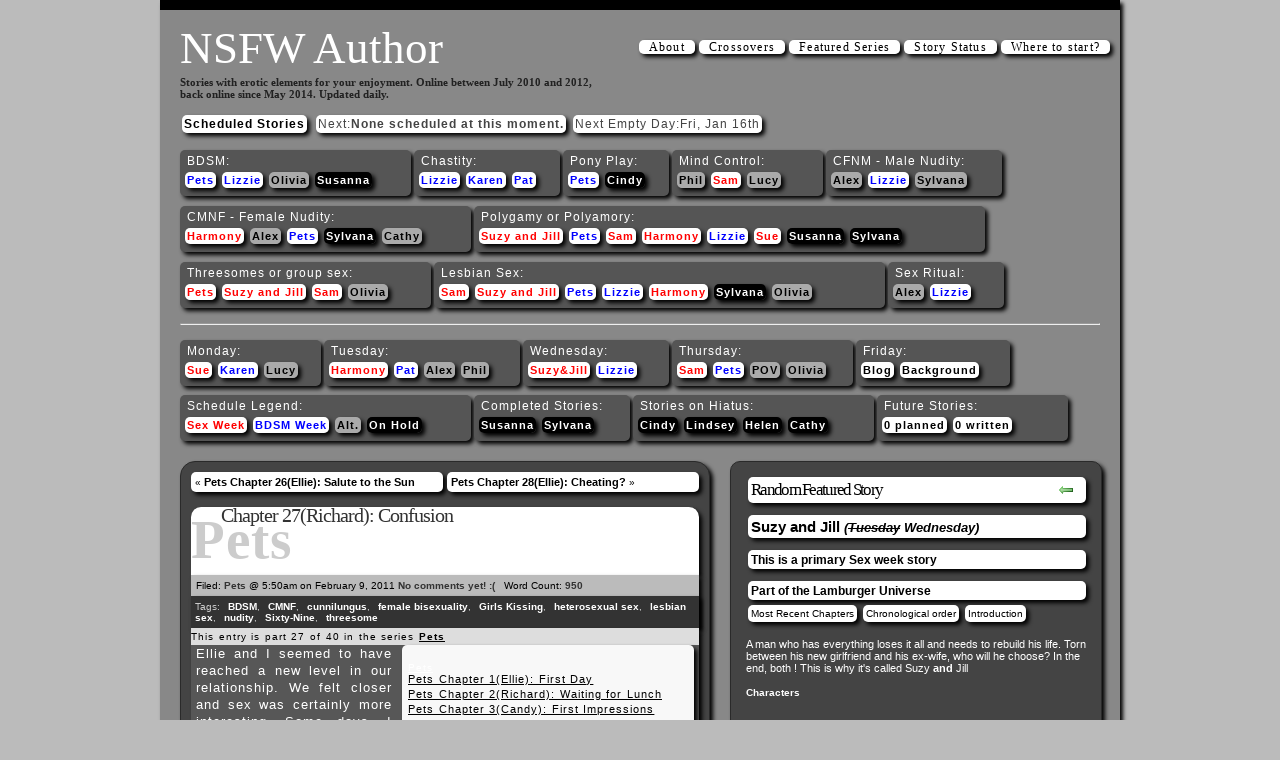

--- FILE ---
content_type: text/html; charset=UTF-8
request_url: http://www.nsfwauthor.info/stories/pets/pets-chapter-27richard-confusion
body_size: 66527
content:
<!DOCTYPE html PUBLIC "-//W3C//DTD XHTML 1.0 Transitional//EN" "http://www.w3.org/TR/xhtml1/DTD/xhtml1-transitional.dtd">
<html xmlns="http://www.w3.org/1999/xhtml">
<link rel='dns-prefetch' href='//s.w.org' />
<link rel="alternate" type="application/rss+xml" title="NSFW Author &raquo; Pets Chapter 27(Richard): Confusion Comments Feed" href="http://www.nsfwauthor.info/stories/pets/pets-chapter-27richard-confusion/feed" />
		<script type="text/javascript">
			window._wpemojiSettings = {"baseUrl":"https:\/\/s.w.org\/images\/core\/emoji\/12.0.0-1\/72x72\/","ext":".png","svgUrl":"https:\/\/s.w.org\/images\/core\/emoji\/12.0.0-1\/svg\/","svgExt":".svg","source":{"concatemoji":"http:\/\/www.nsfwauthor.info\/wp-includes\/js\/wp-emoji-release.min.js?ver=5.3.20"}};
			!function(e,a,t){var n,r,o,i=a.createElement("canvas"),p=i.getContext&&i.getContext("2d");function s(e,t){var a=String.fromCharCode;p.clearRect(0,0,i.width,i.height),p.fillText(a.apply(this,e),0,0);e=i.toDataURL();return p.clearRect(0,0,i.width,i.height),p.fillText(a.apply(this,t),0,0),e===i.toDataURL()}function c(e){var t=a.createElement("script");t.src=e,t.defer=t.type="text/javascript",a.getElementsByTagName("head")[0].appendChild(t)}for(o=Array("flag","emoji"),t.supports={everything:!0,everythingExceptFlag:!0},r=0;r<o.length;r++)t.supports[o[r]]=function(e){if(!p||!p.fillText)return!1;switch(p.textBaseline="top",p.font="600 32px Arial",e){case"flag":return s([127987,65039,8205,9895,65039],[127987,65039,8203,9895,65039])?!1:!s([55356,56826,55356,56819],[55356,56826,8203,55356,56819])&&!s([55356,57332,56128,56423,56128,56418,56128,56421,56128,56430,56128,56423,56128,56447],[55356,57332,8203,56128,56423,8203,56128,56418,8203,56128,56421,8203,56128,56430,8203,56128,56423,8203,56128,56447]);case"emoji":return!s([55357,56424,55356,57342,8205,55358,56605,8205,55357,56424,55356,57340],[55357,56424,55356,57342,8203,55358,56605,8203,55357,56424,55356,57340])}return!1}(o[r]),t.supports.everything=t.supports.everything&&t.supports[o[r]],"flag"!==o[r]&&(t.supports.everythingExceptFlag=t.supports.everythingExceptFlag&&t.supports[o[r]]);t.supports.everythingExceptFlag=t.supports.everythingExceptFlag&&!t.supports.flag,t.DOMReady=!1,t.readyCallback=function(){t.DOMReady=!0},t.supports.everything||(n=function(){t.readyCallback()},a.addEventListener?(a.addEventListener("DOMContentLoaded",n,!1),e.addEventListener("load",n,!1)):(e.attachEvent("onload",n),a.attachEvent("onreadystatechange",function(){"complete"===a.readyState&&t.readyCallback()})),(n=t.source||{}).concatemoji?c(n.concatemoji):n.wpemoji&&n.twemoji&&(c(n.twemoji),c(n.wpemoji)))}(window,document,window._wpemojiSettings);
		</script>
		<style type="text/css">
img.wp-smiley,
img.emoji {
	display: inline !important;
	border: none !important;
	box-shadow: none !important;
	height: 1em !important;
	width: 1em !important;
	margin: 0 .07em !important;
	vertical-align: -0.1em !important;
	background: none !important;
	padding: 0 !important;
}
</style>
	<link rel='stylesheet' id='upm_polls.css-css'  href='http://www.nsfwauthor.info/wp-content/plugins/upm-polls/css/polls.css?ver=5.3.20' type='text/css' media='all' />
<link rel='stylesheet' id='wp-block-library-css'  href='http://www.nsfwauthor.info/wp-includes/css/dist/block-library/style.min.css?ver=5.3.20' type='text/css' media='all' />
<script type='text/javascript' src='http://www.nsfwauthor.info/wp-includes/js/jquery/jquery.js?ver=1.12.4-wp'></script>
<script type='text/javascript' src='http://www.nsfwauthor.info/wp-includes/js/jquery/jquery-migrate.min.js?ver=1.4.1'></script>
<script type='text/javascript' src='http://www.nsfwauthor.info/wp-content/plugins/generalstats/vendor/jshashtable/hashtable.js?ver=3.0'></script>
<script type='text/javascript'>
/* <![CDATA[ */
var generalstats_refresh_settings = {"ajax_url":"http:\/\/www.nsfwauthor.info\/wp-admin\/admin-ajax.php","_ajax_nonce":"f267a67a5d","refresh_time":"30"};
/* ]]> */
</script>
<script type='text/javascript' src='http://www.nsfwauthor.info/wp-content/plugins/generalstats/js/refresh.js?ver=3.20'></script>
<link rel='https://api.w.org/' href='http://www.nsfwauthor.info/wp-json/' />
<link rel="EditURI" type="application/rsd+xml" title="RSD" href="http://www.nsfwauthor.info/xmlrpc.php?rsd" />
<link rel="wlwmanifest" type="application/wlwmanifest+xml" href="http://www.nsfwauthor.info/wp-includes/wlwmanifest.xml" /> 
<link rel='prev' title='Harmony Chapter 10: Train Ride' href='http://www.nsfwauthor.info/stories/harmony/harmony-chapter-10-train-ride' />
<link rel='next' title='Susanna Chapter 27: Doctor&#8217;s visit' href='http://www.nsfwauthor.info/stories/susanna/susanna-chapter-27-doctors-visit' />
<meta name="generator" content="WordPress 5.3.20" />
<link rel='shortlink' href='http://www.nsfwauthor.info/?p=1306' />
<link rel="alternate" type="application/json+oembed" href="http://www.nsfwauthor.info/wp-json/oembed/1.0/embed?url=http%3A%2F%2Fwww.nsfwauthor.info%2Fstories%2Fpets%2Fpets-chapter-27richard-confusion" />
<link rel="alternate" type="text/xml+oembed" href="http://www.nsfwauthor.info/wp-json/oembed/1.0/embed?url=http%3A%2F%2Fwww.nsfwauthor.info%2Fstories%2Fpets%2Fpets-chapter-27richard-confusion&#038;format=xml" />
<script type='text/javascript' src='http://www.nsfwauthor.info/wp-content/plugins/extrawatch/components/com_extrawatch/js/extrawatch.js'></script>
<meta name="GeneralStats" content="3.20"/>
<link rel="stylesheet" href="http://www.nsfwauthor.info/wp-content/plugins/organize-series/orgSeries.css" type="text/css" media="screen" />
<!-- All in One SEO Pack 2.2.3.1 by Michael Torbert of Semper Fi Web Design[,] -->
<meta name="description"  content="Ellie and I seemed to have reached a new level in our relationship. We felt closer and sex was certainly more interesting. Some days, I had the impression that" />

<meta name="keywords"  content="bdsm,cmnf,cunnilungus,female bisexuality,girls kissing,heterosexual sex,lesbian sex,nudity,sixty-nine,threesome,pets" />

<link rel="canonical" href="http://www.nsfwauthor.info/stories/pets/pets-chapter-27richard-confusion" />
<!-- /all in one seo pack -->
<head>
<meta http-equiv="Content-Type" content="text/html; charset=utf-8" />
 <title>NSFW Author  &raquo; Pets Chapter 27(Richard): Confusion</title>
 <link href="http://www.nsfwauthor.info/wp-content/themes/olivia/olivia_defaults.css" rel="stylesheet" type="text/css" />
 <link href="http://www.nsfwauthor.info/wp-content/themes/olivia/style.css" rel="stylesheet" type="text/css" />
 <link rel="alternate" type="application/rss+xml" title="NSFW Author RSS Feed" href="http://www.nsfwauthor.info/feed/rss" />
<script type="text/javascript" src="http://ajax.googleapis.com/ajax/libs/jquery/1.2.6/jquery.min.js"></script>
<!--<script type="text/javascript" src="http://www.nsfwauthor.info/wp-content/themes/olivia/js/jquery.color.js"></script>-->
<script type="text/javascript" src="http://www.nsfwauthor.info/wp-content/themes/olivia/js/jquery.cookie.js"></script>
<script type="text/javascript" src="http://www.nsfwauthor.info/wp-content/themes/olivia/js/olivia-js.js"></script>
<script type="text/javascript" src="http://www.nsfwauthor.info/wp-content/themes/olivia/js/iepngfix_tilebg.js"></script>
<link rel='dns-prefetch' href='//s.w.org' />
<link rel="alternate" type="application/rss+xml" title="NSFW Author &raquo; Pets Chapter 27(Richard): Confusion Comments Feed" href="http://www.nsfwauthor.info/stories/pets/pets-chapter-27richard-confusion/feed" />
<script type='text/javascript' src='http://www.nsfwauthor.info/wp-includes/js/wp-embed.min.js?ver=5.3.20'></script>
<link rel='https://api.w.org/' href='http://www.nsfwauthor.info/wp-json/' />
<link rel="EditURI" type="application/rsd+xml" title="RSD" href="http://www.nsfwauthor.info/xmlrpc.php?rsd" />
<link rel="wlwmanifest" type="application/wlwmanifest+xml" href="http://www.nsfwauthor.info/wp-includes/wlwmanifest.xml" /> 
<link rel='prev' title='Harmony Chapter 10: Train Ride' href='http://www.nsfwauthor.info/stories/harmony/harmony-chapter-10-train-ride' />
<link rel='next' title='Susanna Chapter 27: Doctor&#8217;s visit' href='http://www.nsfwauthor.info/stories/susanna/susanna-chapter-27-doctors-visit' />
<meta name="generator" content="WordPress 5.3.20" />
<link rel='shortlink' href='http://www.nsfwauthor.info/?p=1306' />
<link rel="alternate" type="application/json+oembed" href="http://www.nsfwauthor.info/wp-json/oembed/1.0/embed?url=http%3A%2F%2Fwww.nsfwauthor.info%2Fstories%2Fpets%2Fpets-chapter-27richard-confusion" />
<link rel="alternate" type="text/xml+oembed" href="http://www.nsfwauthor.info/wp-json/oembed/1.0/embed?url=http%3A%2F%2Fwww.nsfwauthor.info%2Fstories%2Fpets%2Fpets-chapter-27richard-confusion&#038;format=xml" />
<script type='text/javascript' src='http://www.nsfwauthor.info/wp-content/plugins/extrawatch/components/com_extrawatch/js/extrawatch.js'></script>
<meta name="GeneralStats" content="3.20"/>
<link rel="stylesheet" href="http://www.nsfwauthor.info/wp-content/plugins/organize-series/orgSeries.css" type="text/css" media="screen" />
<!-- Debug Warning: All in One SEO Pack meta data was included again from wp_head filter. Called 2 times! -->
</head>
<body><!--body of the page-->
<div id="container">
  <div id="header">
    <div id="crossBar">
      <div id="headDate"></div>
    </div>
    <div class="globalMargin" id="navBar">
      <ul>
		<li class="page_item page-item-2"><a href="http://www.nsfwauthor.info/about">About</a></li>
<li class="page_item page-item-1386"><a href="http://www.nsfwauthor.info/crossovers">Crossovers</a></li>
<li class="page_item page-item-1052"><a href="http://www.nsfwauthor.info/featured-series">Featured Series</a></li>
<li class="page_item page-item-1593"><a href="http://www.nsfwauthor.info/story-status">Story Status</a></li>
<li class="page_item page-item-62"><a href="http://www.nsfwauthor.info/where-do-i-start">Where to start?</a></li>
      </ul>
    </div>
    <div id="logoSpot">
      <div class="globalMargin" id="blogName">
        <h1><a href="http://www.nsfwauthor.info">NSFW Author</a></h1>
      </div>
      <div class="globalMargin" id="blogInfo">Stories with erotic elements for your enjoyment. Online between July 2010 and 2012, back online since May 2014. Updated daily.</div>
      <div class="globalMargin" id="blogInfo2"><p style="clear: left; margin-top: 17px;"><span class="schedule"><a href="#scheduled">Scheduled Stories</a></span><span class="top">Next:<b>None scheduled at this moment.</b></span><span class="top">Next Empty Day:Fri, Jan 16th</span></p><br class="clear" />




<span class="schedule_day" id="BDSM"><span class="schedule_day_name">BDSM:</span><span class="schedule_stories"><a href="/category/stories/pets" class="BDSMweek">Pets</a><a href="/category/stories/lizzie" class="BDSMweek">Lizzie</a><a href="/category/stories/olivia" class="alternates">Olivia</a><a href="/category/stories/susanna" class="completed">Susanna</a></span></span>

<span class="schedule_day" id="Chastity"><span class="schedule_day_name">Chastity:</span><span class="schedule_stories"><a href="/category/stories/lizzie" class="BDSMweek">Lizzie</a><a href="/category/stories/karen" class="BDSMweek">Karen</a><a href="/category/stories/pat" class="BDSMweek">Pat</a></span></span>

<span class="schedule_day" id="Pony-Play"><span class="schedule_day_name">Pony Play:</span><span class="schedule_stories"><a href="/category/stories/pets" class="BDSMweek">Pets</a><a href="/category/stories/cindy" class="completed">Cindy</a></span></span>

<span class="schedule_day" id="Mind-Control"><span class="schedule_day_name">Mind Control:</span><span class="schedule_stories"><a href="/category/stories/phil" class="alternates">Phil</a><a href="/category/stories/sam" class="SEXweek">Sam</a><a href="/category/stories/lucy" class="alternates">Lucy</a></span></span>

<span class="schedule_day" id="CFNM---Male-Nudity"><span class="schedule_day_name">CFNM - Male Nudity:</span><span class="schedule_stories"><a href="/category/stories/alex" class="alternates">Alex</a><a href="/category/stories/lizzie" class="BDSMweek">Lizzie</a><a href="/category/stories/sylvana" class="alternates">Sylvana</a></span></span>

<span class="schedule_day" id="CMNF---Female-Nudity"><span class="schedule_day_name">CMNF - Female Nudity:</span><span class="schedule_stories"><a href="/category/stories/harmony" class="SEXweek">Harmony</a><a href="/category/stories/alex" class="alternates">Alex</a><a href="/category/stories/pets" class="BDSMweek">Pets</a><a href="/category/stories/sylvana" class="completed">Sylvana</a><a href="/category/stories/cathy" class="alternates">Cathy</a></span></span>

<span class="schedule_day" id="Polygamy-or-Polyamory"><span class="schedule_day_name">Polygamy or Polyamory:</span><span class="schedule_stories"><a href="/category/stories/suzy-and-jill" class="SEXweek">Suzy and Jill</a><a href="/category/stories/pets" class="BDSMweek">Pets</a><a href="/category/stories/sam" class="SEXweek">Sam</a><a href="/category/stories/harmony" class="SEXweek">Harmony</a><a href="/category/stories/lizzie" class="BDSMweek">Lizzie</a><a href="/category/stories/sue" class="SEXweek">Sue</a><a href="/category/stories/susanna" class="completed">Susanna</a><a href="/category/stories/sylvana" class="completed">Sylvana</a></span></span>

<span class="schedule_day" id="Threesomes-or-group-sex"><span class="schedule_day_name">Threesomes or group sex:</span><span class="schedule_stories"><a href="/category/stories/pets" class="SEXweek">Pets</a><a href="/category/stories/suzy-and-jill" class="SEXweek">Suzy and Jill</a><a href="/category/stories/sam" class="SEXweek">Sam</a><a href="/category/stories/olivia" class="alternates">Olivia</a></span></span>

<span class="schedule_day" id="Lesbian-Sex"><span class="schedule_day_name">Lesbian Sex:</span><span class="schedule_stories"><a href="/category/stories/sam" class="SEXweek">Sam</a><a href="/category/stories/suzy-and-jill" class="SEXweek">Suzy and Jill</a><a href="/category/stories/pets" class="BDSMweek">Pets</a><a href="/category/stories/lizzie" class="BDSMweek">Lizzie</a><a href="/category/stories/harmony" class="SEXweek">Harmony</a><a href="/category/stories/sylvana" class="completed">Sylvana</a><a href="/category/stories/olivia" class="alternates">Olivia</a></span></span>

<span class="schedule_day" id="Sex-Ritual"><span class="schedule_day_name">Sex Ritual:</span><span class="schedule_stories"><a href="/category/stories/alex" class="alternates">Alex</a><a href="/category/stories/lizzie" class="BDSMweek">Lizzie</a></span></span>
<br class="clear" />
	<br class="clear" />
<hr>

<br class="clear" /><div id="scheduledays"><span class="schedule_day" id="Monday"><span class="schedule_day_name">Monday:</span><span class="schedule_stories"><a href="http://www.nsfwauthor.info/category/stories/sue" class="SEXweek">Sue</a><a href="http://www.nsfwauthor.info/category/stories/karen" class="BDSMweek">Karen</a><a href="http://www.nsfwauthor.info/category/stories/lucy" class="alternates">Lucy</a></span></span><span class="schedule_day" id="Tuesday"><span class="schedule_day_name">Tuesday:</span><span class="schedule_stories"><a href="http://www.nsfwauthor.info/category/stories/harmony" class="SEXweek">Harmony</a><a href="http://www.nsfwauthor.info/category/stories/pat" class="BDSMweek">Pat</a><a href="http://www.nsfwauthor.info/category/stories/alex" class="alternates">Alex</a><a href="http://www.nsfwauthor.info/category/stories/phil" class="alternates">Phil</a></span></span><span class="schedule_day" id="Wednesday"><span class="schedule_day_name">Wednesday:</span><span class="schedule_stories"><a href="http://www.nsfwauthor.info/category/stories/suzy-and-jill" class="SEXweek">Suzy&Jill</a><a href="http://www.nsfwauthor.info/category/stories/lizzie" class="BDSMweek">Lizzie</a></span></span><span class="schedule_day" id="Thursday"><span class="schedule_day_name">Thursday:</span><span class="schedule_stories"><a href="http://www.nsfwauthor.info/category/stories/sam" class="SEXweek">Sam</a><a href="http://www.nsfwauthor.info/category/stories/pets" class="BDSMweek">Pets</a><a href="http://www.nsfwauthor.info/category/stories/pov" class="alternates">POV</a><a href="http://www.nsfwauthor.info/category/stories/olivia" class="alternates">Olivia</a></span></span><span class="schedule_day" id="Friday"><span class="schedule_day_name">Friday:</span><span class="schedule_stories"><a href="http://www.nsfwauthor.info/category/blog/" class="primary">Blog</a><a href="http://www.nsfwauthor.info/category/background/" class="primary">Background</a></span></span><br class="clear" /><br class="clear" /><span class="schedule_day" id="legend"><span class="schedule_day_name">Schedule Legend:</span><span class="schedule_stories"><a href="http://www.nsfwauthor.info/featured-series" class="SEXweek">Sex Week</a><a href="http://www.nsfwauthor.info/featured-series" class="BDSMweek">BDSM Week</a><a href="http://www.nsfwauthor.info/blog/what-is-an-alternate-story-strike-two" class="alternates">Alt.</a><a href="http://www.nsfwauthor.info/blog/sylvana-is-completed" class="completed">On Hold</a></span></span></div><span class="schedule_day" id="completed"><span class="schedule_day_name">Completed Stories:</span><span class="schedule_stories"><a href="http://www.nsfwauthor.info/category/stories/susanna" class="completed">Susanna</a><a href="http://www.nsfwauthor.info/category/stories/sylvana" class="completed">Sylvana</a></span></span><span class="schedule_day" id="hiatus"><span class="schedule_day_name">Stories on Hiatus:</span><span class="schedule_stories"><a href="http://www.nsfwauthor.info/category/stories/cindy" class="completed">Cindy</a><a href="http://www.nsfwauthor.info/category/stories/lindsey" class="completed">Lindsey</a><a href="http://www.nsfwauthor.info/category/stories/helen" class="completed">Helen</a><a href="http://www.nsfwauthor.info/category/stories/cathy" class="completed">Cathy</a></span></span><span class="schedule_day" id="count"><span class="schedule_day_name">Future Stories:</span><span class="schedule_stories"><a href="#scheduled" class="primary">0 planned</a><a href="#scheduled" class="primary">0 written</a></span></span><br class="clear" /></div>
    </div>
  </div>
  <div id="contentHold">
    <div id="leftColumn">


    


<div class="prevnext"><div class="previous">&laquo; <a href="http://www.nsfwauthor.info/stories/pets/pets-chapter-26ellie-salute-to-the-sun" rel="prev">Pets Chapter 26(Ellie): Salute to the Sun</a></div><div class="next"><a href="http://www.nsfwauthor.info/stories/pets/pets-chapter-28ellie-cheating" rel="next">Pets Chapter 28(Ellie): Cheating?</a> &raquo;</div></div>
              <div class="newsItem">
        <h2><a href="http://www.nsfwauthor.info/stories/pets/pets-chapter-27richard-confusion" class="title" title="Pets Chapter 27(Richard): Confusion"><span class="title_block"><span class="title_series">Pets</span><span class="title_rest"> Chapter 27(Richard): Confusion</span></span></a></h2>
        <div class="newsDate">Filed:  <a href="http://www.nsfwauthor.info/category/stories/pets" rel="category tag">Pets</a>   @  5:50am on February 9, 2011 <a href="http://www.nsfwauthor.info/stories/pets/pets-chapter-27richard-confusion#respond">No comments yet! :(</a> &nbsp;&nbsp;Word Count: <a href="http://www.nsfwauthor.info/stories/pets/pets-chapter-27richard-confusion">950</a>  <br /><span class="tags"><span class="tags_content">Tags: <a href="http://www.nsfwauthor.info/tag/bdsm" rel="tag">BDSM</a>, <a href="http://www.nsfwauthor.info/tag/cmnf" rel="tag">CMNF</a>, <a href="http://www.nsfwauthor.info/tag/cunnilungus" rel="tag">cunnilungus</a>, <a href="http://www.nsfwauthor.info/tag/female-bisexuality" rel="tag">female bisexuality</a>, <a href="http://www.nsfwauthor.info/tag/girls-kissing" rel="tag">Girls Kissing</a>, <a href="http://www.nsfwauthor.info/tag/heterosexual-sex" rel="tag">heterosexual sex</a>, <a href="http://www.nsfwauthor.info/tag/lesbian-sex" rel="tag">lesbian sex</a>, <a href="http://www.nsfwauthor.info/tag/nudity" rel="tag">nudity</a>, <a href="http://www.nsfwauthor.info/tag/sixty-nine" rel="tag">Sixty-Nine</a>, <a href="http://www.nsfwauthor.info/tag/threesome" rel="tag">threesome</a></span></span></div>
        <div class="lipsum">
        		
		<div class="seriesmeta">This entry is part 27 of 40 in the series <a href="http://www.nsfwauthor.info/series/pets" class="series-101" title="Pets">Pets</a></div><div class="seriesbox"><div class="center"><br /><a href="http://www.nsfwauthor.info/series/pets" class="series-101" title="Pets">Pets</a></div><ul class="serieslist-ul"><li class="serieslist-li"><a href="http://www.nsfwauthor.info/stories/pets/pets-chapter-1ellie-first-day" title="Pets Chapter 1(Ellie): First Day">Pets Chapter 1(Ellie): First Day</a></li><li class="serieslist-li"><a href="http://www.nsfwauthor.info/stories/pets/pets-chapter-2richard-waiting-for-lunch" title="Pets Chapter 2(Richard): Waiting for Lunch">Pets Chapter 2(Richard): Waiting for Lunch</a></li><li class="serieslist-li"><a href="http://www.nsfwauthor.info/stories/pets/pets-chapter-3candy-first-impressions-around-lunch" title="Pets Chapter 3(Candy): First Impressions">Pets Chapter 3(Candy): First Impressions</a></li><li class="serieslist-li"><a href="http://www.nsfwauthor.info/stories/pets/pets-chapter-4ellie-back-home" title="Pets Chapter 4(Ellie): Back Home">Pets Chapter 4(Ellie): Back Home</a></li><li class="serieslist-li"><a href="http://www.nsfwauthor.info/stories/pets/pets-chapter-5richard-good-morning" title="Pets Chapter 5(Richard): Good Morning">Pets Chapter 5(Richard): Good Morning</a></li><li class="serieslist-li"><a href="http://www.nsfwauthor.info/stories/pets/pets-chapter-40ellie-time-for-a-couple" title="Pets Chapter 40(Ellie): time for a couple">Pets Chapter 40(Ellie): time for a couple</a></li><li class="serieslist-li"><a href="http://www.nsfwauthor.info/stories/pets/pets-chapter-6ellie-ellie-drops-by" title="Pets Chapter 6(Ellie): Ellie drops by">Pets Chapter 6(Ellie): Ellie drops by</a></li><li class="serieslist-li"><a href="http://www.nsfwauthor.info/stories/pets/chapter-7richard-first-scene" title="Pets Chapter 7(Richard): First Scene">Pets Chapter 7(Richard): First Scene</a></li><li class="serieslist-li"><a href="http://www.nsfwauthor.info/stories/pets/pets-chapter-8candy-waking-up" title="Pets Chapter 8(Candy): Waking Up">Pets Chapter 8(Candy): Waking Up</a></li><li class="serieslist-li"><a href="http://www.nsfwauthor.info/stories/pets/pets-chapter-9-ellie-lunch-served-hot" title="Pets Chapter 9 (Ellie): Lunch, served Hot.">Pets Chapter 9 (Ellie): Lunch, served Hot.</a></li><li class="serieslist-li"><a href="http://www.nsfwauthor.info/stories/pets/pets-chapter-10ellie-a-date" title="Pets Chapter 10(Ellie): A Date">Pets Chapter 10(Ellie): A Date</a></li><li class="serieslist-li"><a href="http://www.nsfwauthor.info/stories/pets/pets-chapter-11richard-eating" title="Pets Chapter 11(Richard): Eating">Pets Chapter 11(Richard): Eating</a></li><li class="serieslist-li"><a href="http://www.nsfwauthor.info/stories/pets/pets-chapter-12-ellie-a-new-beginning" title="Pets Chapter 12(Ellie): A new beginning">Pets Chapter 12(Ellie): A new beginning</a></li><li class="serieslist-li"><a href="http://www.nsfwauthor.info/stories/pets/pets-chapter-13-richard-first-strike" title="Pets Chapter 13(Richard):First Strike">Pets Chapter 13(Richard):First Strike</a></li><li class="serieslist-li"><a href="http://www.nsfwauthor.info/stories/pets/pets-chapter-14candy-sideview" title="Pets Chapter 14(Candy): Sideview">Pets Chapter 14(Candy): Sideview</a></li><li class="serieslist-li"><a href="http://www.nsfwauthor.info/stories/pets/pets-chapter-15ellie-rude-morning" title="Pets Chapter 15(Ellie): Rude Morning">Pets Chapter 15(Ellie): Rude Morning</a></li><li class="serieslist-li"><a href="http://www.nsfwauthor.info/stories/pets/pets-chapter-15-neutral-big-talk" title="Pets Chapter 16(Neutral): Big Talk">Pets Chapter 16(Neutral): Big Talk</a></li><li class="serieslist-li"><a href="http://www.nsfwauthor.info/stories/pets/pets-chapter-17-the-cage" title="Pets Chapter 17(Candy): The Cage">Pets Chapter 17(Candy): The Cage</a></li><li class="serieslist-li"><a href="http://www.nsfwauthor.info/stories/pets/pets-chapter-18richard-shower" title="Pets Chapter 18(Richard): Shower">Pets Chapter 18(Richard): Shower</a></li><li class="serieslist-li"><a href="http://www.nsfwauthor.info/stories/pets/pets-chapter-19-ellie-home-alone" title="Pets Chapter 19(Ellie): Home Alone">Pets Chapter 19(Ellie): Home Alone</a></li><li class="serieslist-li"><a href="http://www.nsfwauthor.info/stories/pets/pets-chapter-21ellie-sapphic-evening" title="Pets Chapter 21(Ellie): Sapphic Evening">Pets Chapter 21(Ellie): Sapphic Evening</a></li><li class="serieslist-li"><a href="http://www.nsfwauthor.info/stories/pets/pets-chapter-20richard-eating-out" title="Pets Chapter 20(Richard): Eating Out">Pets Chapter 20(Richard): Eating Out</a></li><li class="serieslist-li"><a href="http://www.nsfwauthor.info/stories/pets/pets-chapter-22-candy-limits-discussed" title="Pets Chapter 22(Candy): Limits Discussed">Pets Chapter 22(Candy): Limits Discussed</a></li><li class="serieslist-li"><a href="http://www.nsfwauthor.info/stories/pets/pets-chapter-23ellietoy-store" title="Pets Chapter 23(Ellie): Toy Store">Pets Chapter 23(Ellie): Toy Store</a></li><li class="serieslist-li"><a href="http://www.nsfwauthor.info/stories/pets/pets-chapter-24richard-walk-in-the-park" title="Pets Chapter 24(Richard): Walk in the park">Pets Chapter 24(Richard): Walk in the park</a></li><li class="serieslist-li"><a href="http://www.nsfwauthor.info/stories/pets/pets-chapter-25candy-supper" title="Pets Chapter 25(Candy): Supper">Pets Chapter 25(Candy): Supper</a></li><li class="serieslist-li-current">Pets Chapter 27(Richard): Confusion</li><li class="serieslist-li"><a href="http://www.nsfwauthor.info/stories/pets/pets-chapter-26ellie-salute-to-the-sun" title="Pets Chapter 26(Ellie): Salute to the Sun">Pets Chapter 26(Ellie): Salute to the Sun</a></li><li class="serieslist-li"><a href="http://www.nsfwauthor.info/stories/pets/pets-chapter-28ellie-cheating" title="Pets Chapter 28(Ellie): Cheating?">Pets Chapter 28(Ellie): Cheating?</a></li><li class="serieslist-li"><a href="http://www.nsfwauthor.info/stories/pets/pets-chapter-29candy-bored-at-school" title="Pets Chapter 29(Candy): Bored at School">Pets Chapter 29(Candy): Bored at School</a></li><li class="serieslist-li"><a href="http://www.nsfwauthor.info/stories/pets/pets-chapter-30richard-doing-rounds" title="Pets Chapter 30(Richard): Doing rounds">Pets Chapter 30(Richard): Doing rounds</a></li><li class="serieslist-li"><a href="http://www.nsfwauthor.info/stories/pets/pets-chapter-31ellie-research" title="Pets Chapter 31(Ellie): Research">Pets Chapter 31(Ellie): Research</a></li><li class="serieslist-li"><a href="http://www.nsfwauthor.info/stories/pets/pets-chapter-32candy-going-out" title="Pets Chapter 32(Candy): Going out">Pets Chapter 32(Candy): Going out</a></li><li class="serieslist-li"><a href="http://www.nsfwauthor.info/stories/pets/pets-chapter-33richard-bar-talk" title="Pets Chapter 33(Richard): Bar Talk">Pets Chapter 33(Richard): Bar Talk</a></li><li class="serieslist-li"><a href="http://www.nsfwauthor.info/stories/pets/pets-chapter-34ellie-anati-yoga" title="Pets Chapter 34(Ellie): Anati Yoga">Pets Chapter 34(Ellie): Anati Yoga</a></li><li class="serieslist-li"><a href="http://www.nsfwauthor.info/stories/pets/pets-chapter-35candy-running-with-scissors" title="Pets Chapter 35(Candy): Running with scissors">Pets Chapter 35(Candy): Running with scissors</a></li><li class="serieslist-li"><a href="http://www.nsfwauthor.info/stories/pets/pets-chapter-36richard-saying-goodbye" title="Pets Chapter 36(Richard): Saying Goodbye">Pets Chapter 36(Richard): Saying Goodbye</a></li><li class="serieslist-li"><a href="http://www.nsfwauthor.info/stories/pets/pets-chapter-37ellie-back-home" title="Pets Chapter 37(Ellie): Back home">Pets Chapter 37(Ellie): Back home</a></li><li class="serieslist-li"><a href="http://www.nsfwauthor.info/stories/pets/pets-chapter-38candy-panic-in-the-morning" title="Pets Chapter 38(Candy): Panic in the morning">Pets Chapter 38(Candy): Panic in the morning</a></li><li class="serieslist-li"><a href="http://www.nsfwauthor.info/stories/pets/pets-chapter-39richard-rehearsing" title="Pets Chapter 39(Richard): Rehearsing">Pets Chapter 39(Richard): Rehearsing</a></li></ul></div><p>Ellie and I seemed to have reached a new level in our relationship. We felt closer and sex was certainly more interesting. Some days, I had the impression that I was neglecting Candy but on the other hand, Ellie wasn&#8217;t and it seemed to please her even more.</p>
<p><span id="more-1306"></span></p>
<p>I guess my girlfriend has some equipment that I am lacking. Or is it that she doesn&#8217;t have equipment that Candy dislikes? I never really talked with her about why she preferred woman but Ellie seemed to quickly accept physical contact with her as well as being submissive.</p>
<p>It felt weird having both girls over naked most of the time, but it was a good weird. The kind that sends warmth down your spine.</p>
<p>Ellie saw an ad for a BDSM group downtown which operate a dungeon every Saturday evening and asked if that was something that interested us.</p>
<p>Personally, I was immediately seduced to the idea of attending. Having Candy and Ellie naked on all fours and doing pet play in front of others could only increase their sex appeal in my mind. Plus, seeing the other play could perhaps help us find new ideas on what to do during our sessions.</p>
<p>Candy was oddly nervous all weeks until I managed to make her admit she wasn&#8217;t ready to be naked in front of others. Not yet at least. Ellie hugged her hard and reassured her: she liked that Candy was nude to please her but she never wanted to put any pressure on her.</p>
<p>I reaffirmed that I wouldn&#8217;t ask anything in public of her without her approval. Candy felt relieved and Ellie felt guilty for stressing her so both girls began to kiss passionately and without my intervention, continued their make-out session in bed, leading to a rather hot evening with Ellie and Candy locked in a 69 position, despite their first failed attempt.</p>
<p>It was nevertheless hot seeing Candy on top of Ellie brushing her breasts against her stomach and Ellie working hard to bring pleasure to her partner despite not being really bisexual.</p>
<p>I couldn&#8217;t see Ellie&#8217;s lips being caressed by Candy&#8217;s expert tongue because of Candy&#8217;s blond hair dropping over my girlfriend&#8217;s thighs.</p>
<p>But I could see everything Ellie was doing, so I undressed and laid myself next to her, from time to time interrupting her actions to kiss her, which was no easy feat with Candy&#8217;s legs in the way.</p>
<p>If it was just up to me, I would rather right at that moment penetrated Candy to thank her for her efforts, but I knew she didn&#8217;t really appreciate it, accepting me in the past only in a submissive way. To make it worse, I had not asked Ellie what she thought about that so I might have hurt her feelings if I had tried.</p>
<p>It&#8217;s not that I really desired Candy, but I guess I was becoming confused seeing her naked almost all of the time and having so much sex with Ellie. Before Ellie came into our lives, when I had a burning desire to just pummel Candy&#8217;s cunt, I simply took it and the desire would fade for the following weeks or months as my guilty conscience kept me away.</p>
<p>But then, I rarely saw her naked and I never saw her having lesbian sex, bringing more confusion to my desires.</p>
<p>Now, my conscience was stopping me before even doing the act. Did this mean I was more mature or simply that I was less dominant ?</p>
<p>In all cases, while I was lost in my thoughts, Candy had moved away and placed a condom on my well erect cock. I wondered for a few seconds if the girls had sensed my thoughts but I was soon reassured by Ellie sitting on me.</p>
<p>It would be the first time we would have sex with her on top and I decided to enjoy it as much as I could by looking at her body, caressing her breasts and helping her grinding me in new sensual movements I hadn&#8217;t felt so far.</p>
<p>I had sex with Candy on top in the past, but she wasn&#8217;t particularly active in her role.</p>
<p>This on the other hand was rather exciting. I pulled by her hair Candy who was masturbating on the side, and kissed her. I knew she would taste like Ellie&#8217;s vagina and it only increased my desire. When I stopped, I pulled Ellie and wantonly kissed her to show her I loved her.</p>
<p>Perhaps it was because Candy started on her. Perhaps it was because she was controlling the rhythm, but Ellie came first in a screaming orgasm which told me that she was completely satisfied.</p>
<p>She pulled out without bothering to ask me if I was done. I guess we weren&#8217;t in a BDSM situation tonight. My thoughts came back to Candy. I guess I had to get it over with and see what would happen.</p>
<p>&#8220;Ellie, do you mind if I finish with Candy ?&#8221;</p>
<p>She mumbled something which sounded like &#8220;Fine&#8221; so I pulled Candy hard, almost threw her on her back, and shoved my dick in her cunt without even switching condom.</p>
<p>I don&#8217;t think Candy really had the time to realize what was doing on and she had an annoyed look on her face. I think she thought that having Ellie meant I would stop having sex with her. I thought so too.</p>
<p>&#8220;Bitch, my dick is lubricated with Ellie&#8217;s cunt. What does that do to you ?&#8221;</p>
<p>&#8220;I love it master&#8221;, but her face had the same joyless expression as before, so I hurried and came inside of her, but cuddled Ellie once I was done.</p>
<p>Candy stayed there for a few minutes and eventually cuddled us without masturbating. Ellie fell asleep rather quickly but I had trouble sleeping due to my guilt.</p>
<fieldset><legend>Series Navigation</legend><span class="series-nav-left"><a href="http://www.nsfwauthor.info/stories/pets/pets-chapter-25candy-supper" title="&laquo;Pets Chapter 25(Candy): Supper">&laquo;Pets Chapter 25(Candy): Supper</a></span><span class="series-nav-right"><a href="http://www.nsfwauthor.info/stories/pets/pets-chapter-26ellie-salute-to-the-sun" title="Pets Chapter 26(Ellie): Salute to the Sun&raquo;">Pets Chapter 26(Ellie): Salute to the Sun&raquo;</a></span></fieldset> 
        </div>


      </div>
<div class="prevnext"><div class="previous">&laquo; <a href="http://www.nsfwauthor.info/stories/pets/pets-chapter-26ellie-salute-to-the-sun" rel="prev">Pets Chapter 26(Ellie): Salute to the Sun</a></div><div class="next"><a href="http://www.nsfwauthor.info/stories/pets/pets-chapter-28ellie-cheating" rel="next">Pets Chapter 28(Ellie): Cheating?</a> &raquo;</div></div>
        
      
<!-- You can start editing here. -->


			<!-- If comments are open, but there are no comments. -->

	 


<h3 id="respond">Leave a Reply</h3>


<form action="http://www.nsfwauthor.info/wp-comments-post.php" method="post" id="commentform">


<p><input type="text" name="author" id="author" value="" size="22" tabindex="1" aria-required='true' />
<label for="author"><small>Name (required)</small></label></p>

<p><input type="text" name="email" id="email" value="" size="22" tabindex="2" aria-required='true' />
<label for="email"><small>Mail (will not be published) (required)</small></label></p>

<p><input type="text" name="url" id="url" value="" size="22" tabindex="3" />
<label for="url"><small>Website</small></label></p>


<!--<p><small><strong>XHTML:</strong> You can use these tags: <code>&lt;a href=&quot;&quot; title=&quot;&quot;&gt; &lt;abbr title=&quot;&quot;&gt; &lt;acronym title=&quot;&quot;&gt; &lt;b&gt; &lt;blockquote cite=&quot;&quot;&gt; &lt;cite&gt; &lt;code&gt; &lt;del datetime=&quot;&quot;&gt; &lt;em&gt; &lt;i&gt; &lt;q cite=&quot;&quot;&gt; &lt;s&gt; &lt;strike&gt; &lt;strong&gt; </code></small></p>-->

<p><textarea name="comment" id="comment" cols="100%" rows="10" tabindex="4"></textarea></p>

<p><input name="submit" type="submit" id="submit" tabindex="5" value="Submit Comment" />
<input type="hidden" name="comment_post_ID" value="1306" />
</p>
<p style="display: none;"><input type="hidden" id="akismet_comment_nonce" name="akismet_comment_nonce" value="5c04cc043c" /></p><p style="display: none;"><input type="hidden" id="ak_js" name="ak_js" value="206"/></p>
</form>


      

      
    </div>
    <!-- sidebar -->
    <div id="rightColumn">
		<ul id="sidebar">
			<li id="randomstory" class="widget widget_randomstory"><h2 class="widgettitle">Random Featured Story</h2>
			
			<h2>Suzy and Jill <small><i>(<s>Tuesday</s> Wednesday)</i></small></h2><h3>This is a primary Sex week story</h3><h3>Part of the Lamburger Universe</h3><div class="story_links"><span class="cat"><a href="http://www.nsfwauthor.info/category/stories/Suzy-and-Jill">Most Recent Chapters</a></span><span class="order"><a href="http://www.nsfwauthor.info/series/Suzy-and-Jill">Chronological order</a></span><span class="intro"><a href="http://www.nsfwauthor.info/stories-introductions/Suzy-and-Jill-story-introduction">Introduction</a></span></div><br class="clear" /><p>A man who has everything loses it all and needs to rebuild his life. Torn between his new girlfriend and his ex-wife, who will he choose? In the end, both ! This is why it's called Suzy <b>and</b> Jill</p><h4>Characters</h4><ul><li><b>Narrator</b>: a designer who is Suzy's ex-husband. He is unnamed in the story.</li><li><b>Suzy</b>: The Narrator's ex wife. She is a psycholist and the mother of the Narrators two kids, <a href="#Lizzie">a ten year old girl</a> and a seven year old boy.</li><li><b>Jill</b>: The Narrator's new employee and eventually, new girlfriend . She is bisexual and had polyamorous experience prior to meeting the narrator. She also loves home make porn...</ul><p></p><h3>Common Story Tags:</h3><ul><li><a href="http://www.nsfwauthor.info/tag/Threesome">Threesome</a></li><li><a href="http://www.nsfwauthor.info/tag/Female-Bisexuality">Female Bisexuality</a></li><li><a href="http://www.nsfwauthor.info/tag/Home-made-porn">Home made porn</a></li></ul><h3>Story Statistics:</h3><p>Published Chapters: 42, scheduled chapters: 0</p><p>Total words: 40956</p><p>Date of Last Chapter: 2014-10-08 (11 years ago)</p><p>Date of Next Chapter: None currently scheduled</p><p><b>This story appears to be on hold. There was no chapters published in the last month or currently scheduled</b></p><div class="story_links"><span class="cat"><a href="http://www.nsfwauthor.info/category/stories/Suzy-and-Jill">Most Recent Chapters</a></span><span class="order"><a href="http://www.nsfwauthor.info/series/Suzy-and-Jill">Chronological order</a></span><span class="intro"><a href="http://www.nsfwauthor.info/stories-introductions/Suzy-and-Jill-story-introduction">Introduction</a></span></div><br class="clear" />			</li>
		<li id="search-2" class="widget widget_search"><h2 class="widgettitle">Search</h2>
<h2>Search form</h2>
<form method="get" id="searchform" action="http://www.nsfwauthor.info/">
<p>
<input type="text" value="Search keywords" name="s" id="searchbox" onfocus="this.value=''"/>
<input type="submit" class="submitbutton" value="Find it" />
</p>
</form></li>
<li id="categories-3" class="widget widget_categories"><h2 class="widgettitle">Categories</h2>
		<ul>
				<li class="cat-item cat-item-6"><a href="http://www.nsfwauthor.info/category/about">About</a> (3)
</li>
	<li class="cat-item cat-item-78"><a href="http://www.nsfwauthor.info/category/background">Background</a> (20)
</li>
	<li class="cat-item cat-item-47"><a href="http://www.nsfwauthor.info/category/blog" title="General Blog not necessarily related to my stories.">Blog</a> (77)
</li>
	<li class="cat-item cat-item-3"><a href="http://www.nsfwauthor.info/category/stories" title="This categories contains my stories">Stories</a> (327)
<ul class='children'>
	<li class="cat-item cat-item-94"><a href="http://www.nsfwauthor.info/category/stories/alex">Alex</a> (1)
</li>
	<li class="cat-item cat-item-102"><a href="http://www.nsfwauthor.info/category/stories/cathy">Cathy</a> (13)
</li>
	<li class="cat-item cat-item-108"><a href="http://www.nsfwauthor.info/category/stories/cindy">Cindy</a> (10)
</li>
	<li class="cat-item cat-item-109"><a href="http://www.nsfwauthor.info/category/stories/harmony">Harmony</a> (28)
</li>
	<li class="cat-item cat-item-54"><a href="http://www.nsfwauthor.info/category/stories/helen">Helen</a> (3)
</li>
	<li class="cat-item cat-item-82"><a href="http://www.nsfwauthor.info/category/stories/karen">Karen</a> (8)
</li>
	<li class="cat-item cat-item-31"><a href="http://www.nsfwauthor.info/category/stories/lindsey" title="a young adult girl from New York city was always miserable until she got a job offer in Germany.">Lindsey</a> (11)
</li>
	<li class="cat-item cat-item-52"><a href="http://www.nsfwauthor.info/category/stories/lizzie">Lizzie</a> (32)
</li>
	<li class="cat-item cat-item-57"><a href="http://www.nsfwauthor.info/category/stories/lucy">Lucy</a> (11)
</li>
	<li class="cat-item cat-item-62"><a href="http://www.nsfwauthor.info/category/stories/olivia">Olivia</a> (15)
</li>
	<li class="cat-item cat-item-81"><a href="http://www.nsfwauthor.info/category/stories/pat">Pat</a> (6)
</li>
	<li class="cat-item cat-item-38"><a href="http://www.nsfwauthor.info/category/stories/pets" title="The story of three college friends who decide to explore a BDSM relationship.">Pets</a> (40)
</li>
	<li class="cat-item cat-item-111"><a href="http://www.nsfwauthor.info/category/stories/phil">Phil</a> (5)
</li>
	<li class="cat-item cat-item-71"><a href="http://www.nsfwauthor.info/category/stories/pov">POV</a> (7)
</li>
	<li class="cat-item cat-item-103"><a href="http://www.nsfwauthor.info/category/stories/sam">Sam</a> (22)
</li>
	<li class="cat-item cat-item-74"><a href="http://www.nsfwauthor.info/category/stories/sue">Sue</a> (17)
</li>
	<li class="cat-item cat-item-45"><a href="http://www.nsfwauthor.info/category/stories/susanna">Susanna</a> (40)
</li>
	<li class="cat-item cat-item-4"><a href="http://www.nsfwauthor.info/category/stories/suzy-and-jill" title="This is a blog about a man torn between his ex-wife and his new girlfriend.">Suzy and Jill</a> (41)
</li>
	<li class="cat-item cat-item-7"><a href="http://www.nsfwauthor.info/category/stories/sylvana">Sylvana</a> (16)
</li>
</ul>
</li>
	<li class="cat-item cat-item-17"><a href="http://www.nsfwauthor.info/category/stories-introductions">Stories Introductions</a> (20)
</li>
		</ul>
			</li>
<li id="linkcat-19" class="widget widget_links"><h2 class="widgettitle">First Chapters of my Stories</h2>

	<ul class='xoxo blogroll'>
<li><a href="http://www.nsfwauthor.info/stories/cathy/cathy-chapter-1-prologue" title="the story of a young woman who operates a swingers resort in Jamaica.">First Chapter of Cathy</a>
the story of a young woman who operates a swingers resort in Jamaica.</li>
<li><a href="http://www.nsfwauthor.info/stories/cindy/cindy-chapter-1-prologue" title=": an introverted woman is tired of being human and decides to become a full time pony girl.">First Chapter of Cindy</a>
: an introverted woman is tired of being human and decides to become a full time pony girl.</li>
<li><a href="http://www.nsfwauthor.info/stories/harmony/harmony-chapter-1-exiled" title="A young rich woman is exiled after a tragic accident to a remote colony where women are always naked and polygamy is common">First Chapter of Harmony</a>
A young rich woman is exiled after a tragic accident to a remote colony where women are always naked and polygamy is common</li>
<li><a href="http://www.nsfwauthor.info/stories/helen/helen-chapter-1-waking-up" title="a woman who is kidnapped by a time traveler and wakes up naked in a cell in the future on a desolate planet.">First Chapter of Helen</a>
a woman who is kidnapped by a time traveler and wakes up naked in a cell in the future on a desolate planet.</li>
<li><a href="http://www.nsfwauthor.info/stories/karen/karen-chapter-1-coming-home" title="Karen is a wild women who likes to spices things up in her sex life. For the 5 year anniversary of her marriage, she offers to her husband (the narrator) a chastity device.">First Chapter of Karen</a>
Karen is a wild women who likes to spices things up in her sex life. For the 5 year anniversary of her marriage, she offers to her husband (the narrator) a chastity device.</li>
<li><a href="http://www.nsfwauthor.info/stories/lindsay/lindsey-chapter-1-misery" title=": a story about a girl who never had luck in life and who gets hired in a special mansion.">First Chapter of Lindsey</a>
: a story about a girl who never had luck in life and who gets hired in a special mansion.</li>
<li><a href="http://www.nsfwauthor.info/stories/lizzie/lizzie-chapter-1-my-roommate" title=": through her roommate, Lizzie discovers a secret society that appears to be sexual in nature">First Chapter of Lizzie</a>
: through her roommate, Lizzie discovers a secret society that appears to be sexual in nature</li>
<li><a href="http://www.nsfwauthor.info/stories/lucy/lucy-chapter-1-disoriented" title=": a woman wakes up in a mirrored room and has various tasks to do.">First Chapter of Lucy</a>
: a woman wakes up in a mirrored room and has various tasks to do.</li>
<li><a href="http://www.nsfwauthor.info/stories/olivia/olivia-chapter-1-my-point-of-view" title=": a story about the other girl sold into sexual slavery at the same time as Susanna">First Chapter of Olivia</a>
: a story about the other girl sold into sexual slavery at the same time as Susanna</li>
<li><a href="http://www.nsfwauthor.info/stories/pat/pat-chapter-1-dressing-up" title="Patricia is a submissive transgender female who decided to keep her penis. Furthermore, she keeps it in a chastity device full-time.">First Chapter of Pat</a>
Patricia is a submissive transgender female who decided to keep her penis. Furthermore, she keeps it in a chastity device full-time.</li>
<li><a href="http://www.nsfwauthor.info/stories/pets/pets-chapter-1ellie-first-day" title="a story of 3 college students experimenting with a BDSM relationship including pet play and pony play">First Chapter of Pets</a>
a story of 3 college students experimenting with a BDSM relationship including pet play and pony play</li>
<li><a href="http://www.nsfwauthor.info/stories/phil/phil-chapter-1-the-chase" title="Phil is hit by a woman in a shopping mall and discovers a world of telepaths.">First Chapter of Phil</a>
Phil is hit by a woman in a shopping mall and discovers a world of telepaths.</li>
<li><a href="http://www.nsfwauthor.info/stories/sam/dankun-chapter-1-my-birthday" title="Sam is a very successful teenage boy who, on the eve of his 18th Birthday suddenly turns into a sexy girl">First Chapter of Sam</a>
Sam is a very successful teenage boy who, on the eve of his 18th Birthday suddenly turns into a sexy girl</li>
<li><a href="http://www.nsfwauthor.info/stories/sue/sue-chapter-1-enter-sue" title="Paul meets Sue in a bar and tries to date her learn how to deal with her friends.">First Chapter of Sue</a>
Paul meets Sue in a bar and tries to date her learn how to deal with her friends.</li>
<li><a href="http://www.nsfwauthor.info/stories/susanna/susanna-chapter-1-learning-the-truth" title="A young woman lives in a country where all kids are sold into slavery at the age of 19 for 2 years. She decides to become a sex slave.">First Chapter of Susanna</a>
A young woman lives in a country where all kids are sold into slavery at the age of 19 for 2 years. She decides to become a sex slave.</li>
<li><a href="http://www.nsfwauthor.info/stories/suzy-and-jill/suzy-and-jill-chapter-1-losing-everything" title="A man who has everything loses it all and needs to rebuild his life. Torn between his new girlfriend and his ex-wife, who will he choose ? Both !">First Chapter of Suzy And Jill</a>
A man who has everything loses it all and needs to rebuild his life. Torn between his new girlfriend and his ex-wife, who will he choose ? Both !</li>
<li><a href="http://www.nsfwauthor.info/stories/sylvana/1-the-bar" title="a story about the &#8220;Goddess of the Night&#8221;, a beautiful woman who likes to have one night stands. Now completed.">First Chapter of Sylvana</a>
a story about the &#8220;Goddess of the Night&#8221;, a beautiful woman who likes to have one night stands. Now completed.</li>

	</ul>
</li>

<li id="linkcat-72" class="widget widget_links"><h2 class="widgettitle">Other Blogs</h2>

	<ul class='xoxo blogroll'>
<li><a href="http://www.c.urvy.org/" title="A NSFW webcomic" target="_blank">Curvy Webcomic</a>
A NSFW webcomic</li>
<li><a href="http://enf-cmnf.com/" title="Enforced CMNF Blog" target="_blank">ENF and CMNF Blog</a>
Enforced CMNF Blog</li>
<li><a href="http://mockgirl.com/" title="A webcomic about a transgender woman">Mock Girl</a>
A webcomic about a transgender woman</li>

	</ul>
</li>

<li id="linkcat-18" class="widget widget_links"><h2 class="widgettitle">Other Online Stories</h2>

	<ul class='xoxo blogroll'>
<li><a href="http://gavinwilliams.digitalnovelists.com/diggory" title="Diggory is a man caught in the middle of exciting events, including time travel.">Diggory Franklin</a>
Diggory is a man caught in the middle of exciting events, including time travel.</li>
<li><a href="http://www.talesofmu.com" title="The story of Mackenzie Blaise who attends Magisterius University in a fictional world where Magic and not Technology is dominant. There is a lesbian spanking fetish tone." target="_blank">Tales of MU</a>
The story of Mackenzie Blaise who attends Magisterius University in a fictional world where Magic and not Technology is dominant. There is a lesbian spanking fetish tone.</li>

	</ul>
</li>

<a href='http://www.extrawatch.com'><img src='/wp-content/plugins/extrawatch/components/com_extrawatch/img/icons/extrawatch-logo-16x16.gif' alt='Visitors Counter, Heat Map Tracker and User Click Tracking' title='Visitors Counter, Heat Map Tracker and User Click Tracking' border='0' target='_blank'/></a><script async type="text/javascript" id="extraWatchAgent">

		var extraWatchAjaxLink = "%2Fwp-content%2Fplugins%2Fextrawatch%2Fcomponents%2Fcom_extrawatch%2Fextrawatch.php%3Ftask%3Dajax%26action%3D";

		var extraWatchEnv = "ExtraWatchWordpressEnv";

        (function() {

        var ew = document.createElement('script');
        ew.type = 'text/javascript'; ew.async = true;

        ew.src = "/wp-content/plugins/extrawatch/components/com_extrawatch/js/agent.js?env=ExtraWatchWordpressEnv&rand="+ Math.random();
        var s = document.getElementsByTagName('script')[0]; s.parentNode.insertBefore(ew, s);

        })();

        </script>
                        
			<li id="futurepost" class="widget widget_archives"><a name="scheduled"><h2 class="widgettitle">Scheduled Articles</h2></a>
					</li>

            <li id="tag_cloud" class="widget widget_tag_cloud"><h2 class="widgettitle">Tags</h2><a href="http://www.nsfwauthor.info/tag/analingus" class="tag-cloud-link tag-link-53 tag-link-position-1" style="font-size: 8.9281767955801pt;" aria-label="analingus (3 items)">analingus</a>
<a href="http://www.nsfwauthor.info/tag/anal-sex" class="tag-cloud-link tag-link-32 tag-link-position-2" style="font-size: 15.502762430939pt;" aria-label="anal sex (27 items)">anal sex</a>
<a href="http://www.nsfwauthor.info/tag/bdsm" class="tag-cloud-link tag-link-39 tag-link-position-3" style="font-size: 18.441988950276pt;" aria-label="BDSM (66 items)">BDSM</a>
<a href="http://www.nsfwauthor.info/tag/bondage" class="tag-cloud-link tag-link-21 tag-link-position-4" style="font-size: 16.353591160221pt;" aria-label="bondage (35 items)">bondage</a>
<a href="http://www.nsfwauthor.info/tag/cfnm" class="tag-cloud-link tag-link-63 tag-link-position-5" style="font-size: 12.022099447514pt;" aria-label="CFNM (9 items)">CFNM</a>
<a href="http://www.nsfwauthor.info/tag/chastity-belt" class="tag-cloud-link tag-link-55 tag-link-position-6" style="font-size: 15.966850828729pt;" aria-label="chastity belt (31 items)">chastity belt</a>
<a href="http://www.nsfwauthor.info/tag/cmnf" class="tag-cloud-link tag-link-49 tag-link-position-7" style="font-size: 20.298342541436pt;" aria-label="CMNF (117 items)">CMNF</a>
<a href="http://www.nsfwauthor.info/tag/cream-pie" class="tag-cloud-link tag-link-79 tag-link-position-8" style="font-size: 8pt;" aria-label="cream pie (2 items)">cream pie</a>
<a href="http://www.nsfwauthor.info/tag/crossovers" class="tag-cloud-link tag-link-56 tag-link-position-9" style="font-size: 12.640883977901pt;" aria-label="crossovers (11 items)">crossovers</a>
<a href="http://www.nsfwauthor.info/tag/cunnilungus" class="tag-cloud-link tag-link-12 tag-link-position-10" style="font-size: 16.430939226519pt;" aria-label="cunnilungus (36 items)">cunnilungus</a>
<a href="http://www.nsfwauthor.info/tag/daisy-chain" class="tag-cloud-link tag-link-68 tag-link-position-11" style="font-size: 8pt;" aria-label="daisy chain (2 items)">daisy chain</a>
<a href="http://www.nsfwauthor.info/tag/discipline" class="tag-cloud-link tag-link-22 tag-link-position-12" style="font-size: 13.569060773481pt;" aria-label="discipline (15 items)">discipline</a>
<a href="http://www.nsfwauthor.info/tag/double-penetration" class="tag-cloud-link tag-link-25 tag-link-position-13" style="font-size: 8.9281767955801pt;" aria-label="double penetration (3 items)">double penetration</a>
<a href="http://www.nsfwauthor.info/tag/erotic-content" class="tag-cloud-link tag-link-43 tag-link-position-14" style="font-size: 18.828729281768pt;" aria-label="Erotic Content (74 items)">Erotic Content</a>
<a href="http://www.nsfwauthor.info/tag/exhibitionism" class="tag-cloud-link tag-link-66 tag-link-position-15" style="font-size: 10.32044198895pt;" aria-label="exhibitionism (5 items)">exhibitionism</a>
<a href="http://www.nsfwauthor.info/tag/explicit-content" class="tag-cloud-link tag-link-42 tag-link-position-16" style="font-size: 18.28729281768pt;" aria-label="Explicit Content (64 items)">Explicit Content</a>
<a href="http://www.nsfwauthor.info/tag/fellatio" class="tag-cloud-link tag-link-48 tag-link-position-17" style="font-size: 15.580110497238pt;" aria-label="Fellatio (28 items)">Fellatio</a>
<a href="http://www.nsfwauthor.info/tag/female-bisexuality" class="tag-cloud-link tag-link-14 tag-link-position-18" style="font-size: 17.359116022099pt;" aria-label="female bisexuality (48 items)">female bisexuality</a>
<a href="http://www.nsfwauthor.info/tag/flirting" class="tag-cloud-link tag-link-44 tag-link-position-19" style="font-size: 13.414364640884pt;" aria-label="flirting (14 items)">flirting</a>
<a href="http://www.nsfwauthor.info/tag/foursome" class="tag-cloud-link tag-link-24 tag-link-position-20" style="font-size: 9.7016574585635pt;" aria-label="foursome (4 items)">foursome</a>
<a href="http://www.nsfwauthor.info/tag/girls-kissing" class="tag-cloud-link tag-link-30 tag-link-position-21" style="font-size: 17.591160220994pt;" aria-label="Girls Kissing (52 items)">Girls Kissing</a>
<a href="http://www.nsfwauthor.info/tag/golden-shower" class="tag-cloud-link tag-link-33 tag-link-position-22" style="font-size: 12.331491712707pt;" aria-label="golden shower (10 items)">golden shower</a>
<a href="http://www.nsfwauthor.info/tag/heterosexual-sex" class="tag-cloud-link tag-link-11 tag-link-position-23" style="font-size: 18.441988950276pt;" aria-label="heterosexual sex (66 items)">heterosexual sex</a>
<a href="http://www.nsfwauthor.info/tag/hidden-cameras" class="tag-cloud-link tag-link-13 tag-link-position-24" style="font-size: 12.331491712707pt;" aria-label="hidden cameras (10 items)">hidden cameras</a>
<a href="http://www.nsfwauthor.info/tag/home-made-porn" class="tag-cloud-link tag-link-16 tag-link-position-25" style="font-size: 13.801104972376pt;" aria-label="home made porn (16 items)">home made porn</a>
<a href="http://www.nsfwauthor.info/tag/lesbian-sex" class="tag-cloud-link tag-link-27 tag-link-position-26" style="font-size: 17.127071823204pt;" aria-label="lesbian sex (45 items)">lesbian sex</a>
<a href="http://www.nsfwauthor.info/tag/masturbation" class="tag-cloud-link tag-link-15 tag-link-position-27" style="font-size: 15.193370165746pt;" aria-label="masturbation (25 items)">masturbation</a>
<a href="http://www.nsfwauthor.info/tag/nudity" class="tag-cloud-link tag-link-10 tag-link-position-28" style="font-size: 22pt;" aria-label="nudity (193 items)">nudity</a>
<a href="http://www.nsfwauthor.info/tag/orgasm-control" class="tag-cloud-link tag-link-65 tag-link-position-29" style="font-size: 8pt;" aria-label="orgasm control (2 items)">orgasm control</a>
<a href="http://www.nsfwauthor.info/tag/orgasm-denial" class="tag-cloud-link tag-link-67 tag-link-position-30" style="font-size: 13.414364640884pt;" aria-label="orgasm denial (14 items)">orgasm denial</a>
<a href="http://www.nsfwauthor.info/tag/orgy" class="tag-cloud-link tag-link-37 tag-link-position-31" style="font-size: 9.7016574585635pt;" aria-label="orgy (4 items)">orgy</a>
<a href="http://www.nsfwauthor.info/tag/penatio" class="tag-cloud-link tag-link-60 tag-link-position-32" style="font-size: 11.24861878453pt;" aria-label="penatio (7 items)">penatio</a>
<a href="http://www.nsfwauthor.info/tag/pet-play" class="tag-cloud-link tag-link-41 tag-link-position-33" style="font-size: 13.182320441989pt;" aria-label="Pet Play (13 items)">Pet Play</a>
<a href="http://www.nsfwauthor.info/tag/pony-play" class="tag-cloud-link tag-link-40 tag-link-position-34" style="font-size: 14.342541436464pt;" aria-label="Pony Play (19 items)">Pony Play</a>
<a href="http://www.nsfwauthor.info/tag/seduction" class="tag-cloud-link tag-link-9 tag-link-position-35" style="font-size: 13.182320441989pt;" aria-label="seduction (13 items)">seduction</a>
<a href="http://www.nsfwauthor.info/tag/sex-ritual" class="tag-cloud-link tag-link-64 tag-link-position-36" style="font-size: 10.32044198895pt;" aria-label="sex ritual (5 items)">sex ritual</a>
<a href="http://www.nsfwauthor.info/tag/sexual-roleplay" class="tag-cloud-link tag-link-20 tag-link-position-37" style="font-size: 12.022099447514pt;" aria-label="Sexual roleplay (9 items)">Sexual roleplay</a>
<a href="http://www.nsfwauthor.info/tag/sixty-nine" class="tag-cloud-link tag-link-28 tag-link-position-38" style="font-size: 13.801104972376pt;" aria-label="Sixty-Nine (16 items)">Sixty-Nine</a>
<a href="http://www.nsfwauthor.info/tag/slave-auction" class="tag-cloud-link tag-link-61 tag-link-position-39" style="font-size: 8.9281767955801pt;" aria-label="Slave Auction (3 items)">Slave Auction</a>
<a href="http://www.nsfwauthor.info/tag/sodotio" class="tag-cloud-link tag-link-59 tag-link-position-40" style="font-size: 10.32044198895pt;" aria-label="sodotio (5 items)">sodotio</a>
<a href="http://www.nsfwauthor.info/tag/spanking" class="tag-cloud-link tag-link-29 tag-link-position-41" style="font-size: 14.497237569061pt;" aria-label="spanking (20 items)">spanking</a>
<a href="http://www.nsfwauthor.info/tag/swinger-club" class="tag-cloud-link tag-link-26 tag-link-position-42" style="font-size: 9.7016574585635pt;" aria-label="swinger club (4 items)">swinger club</a>
<a href="http://www.nsfwauthor.info/tag/swinging" class="tag-cloud-link tag-link-5 tag-link-position-43" style="font-size: 10.861878453039pt;" aria-label="swinging (6 items)">swinging</a>
<a href="http://www.nsfwauthor.info/tag/threesome" class="tag-cloud-link tag-link-23 tag-link-position-44" style="font-size: 16.121546961326pt;" aria-label="threesome (33 items)">threesome</a>
<a href="http://www.nsfwauthor.info/tag/torture" class="tag-cloud-link tag-link-70 tag-link-position-45" style="font-size: 8.9281767955801pt;" aria-label="Torture (3 items)">Torture</a><li>                

			<li id="calendar" class="widget widget_calendar"><h2 class="widgettitle">Calendar</h2>
			<table id="wp-calendar">
	<caption>January 2026</caption>
	<thead>
	<tr>
		<th scope="col" title="Sunday">S</th>
		<th scope="col" title="Monday">M</th>
		<th scope="col" title="Tuesday">T</th>
		<th scope="col" title="Wednesday">W</th>
		<th scope="col" title="Thursday">T</th>
		<th scope="col" title="Friday">F</th>
		<th scope="col" title="Saturday">S</th>
	</tr>
	</thead>

	<tfoot>
	<tr>
		<td colspan="3" id="prev"><a href="http://www.nsfwauthor.info/2019/04">&laquo; Apr</a></td>
		<td class="pad">&nbsp;</td>
		<td colspan="3" id="next" class="pad">&nbsp;</td>
	</tr>
	</tfoot>

	<tbody>
	<tr>
		<td colspan="4" class="pad">&nbsp;</td><td>1</td><td>2</td><td>3</td>
	</tr>
	<tr>
		<td>4</td><td>5</td><td>6</td><td>7</td><td>8</td><td>9</td><td>10</td>
	</tr>
	<tr>
		<td>11</td><td>12</td><td>13</td><td>14</td><td id="today">15</td><td>16</td><td>17</td>
	</tr>
	<tr>
		<td>18</td><td>19</td><td>20</td><td>21</td><td>22</td><td>23</td><td>24</td>
	</tr>
	<tr>
		<td>25</td><td>26</td><td>27</td><td>28</td><td>29</td><td>30</td><td>31</td>
	</tr>
	</tbody>
	</table>  
            </li>
            
			<li id="archives" class="widget widget_archives"><h2 class="widgettitle">Archives</h2>
				<ul>
					<li><a href='http://www.nsfwauthor.info/2019/04'>April 2019</a></li>
	<li><a href='http://www.nsfwauthor.info/2018/02'>February 2018</a></li>
	<li><a href='http://www.nsfwauthor.info/2016/04'>April 2016</a></li>
	<li><a href='http://www.nsfwauthor.info/2014/10'>October 2014</a></li>
	<li><a href='http://www.nsfwauthor.info/2014/09'>September 2014</a></li>
	<li><a href='http://www.nsfwauthor.info/2014/08'>August 2014</a></li>
	<li><a href='http://www.nsfwauthor.info/2014/07'>July 2014</a></li>
	<li><a href='http://www.nsfwauthor.info/2014/06'>June 2014</a></li>
	<li><a href='http://www.nsfwauthor.info/2014/05'>May 2014</a></li>
	<li><a href='http://www.nsfwauthor.info/2012/03'>March 2012</a></li>
	<li><a href='http://www.nsfwauthor.info/2012/02'>February 2012</a></li>
	<li><a href='http://www.nsfwauthor.info/2011/11'>November 2011</a></li>
	<li><a href='http://www.nsfwauthor.info/2011/10'>October 2011</a></li>
	<li><a href='http://www.nsfwauthor.info/2011/07'>July 2011</a></li>
	<li><a href='http://www.nsfwauthor.info/2011/06'>June 2011</a></li>
	<li><a href='http://www.nsfwauthor.info/2011/05'>May 2011</a></li>
	<li><a href='http://www.nsfwauthor.info/2011/04'>April 2011</a></li>
	<li><a href='http://www.nsfwauthor.info/2011/03'>March 2011</a></li>
	<li><a href='http://www.nsfwauthor.info/2011/02'>February 2011</a></li>
	<li><a href='http://www.nsfwauthor.info/2011/01'>January 2011</a></li>
	<li><a href='http://www.nsfwauthor.info/2010/12'>December 2010</a></li>
	<li><a href='http://www.nsfwauthor.info/2010/11'>November 2010</a></li>
	<li><a href='http://www.nsfwauthor.info/2010/10'>October 2010</a></li>
	<li><a href='http://www.nsfwauthor.info/2010/09'>September 2010</a></li>
	<li><a href='http://www.nsfwauthor.info/2010/08'>August 2010</a></li>
	<li><a href='http://www.nsfwauthor.info/2010/07'>July 2010</a></li>
				</ul>
			</li>
<!--
				<li class="widget widget_meta"><h2 class="widgettitle">Meta</h2>
				<ul>
										<li><a href="http://www.nsfwauthor.info/wp-login.php">Log in</a></li>
					<li><a href="http://wordpress.org/" title="Powered by WordPress, state-of-the-art semantic personal publishing platform.">WordPress</a></li>
									</ul>

				</li>
-->

			<li id="wordcount" class="widget widget_wordcount"><h2 class="widgettitle">Word Count</h2>
				<ul>
				<li>Published Word Count on the site: 334,411</li>
				<li>Scheduled Word Count on the site: 0</li>
				<li>Total Word Count on the site: 334,411</li>

				</ul>
			</li>
			<li id="chaptercount" class="widget widget_wordcount"><h2 class="widgettitle">Chapters</h2>
				<ul>
				<li>Published Chapters on the site: 327</li>
				<li>Scheduled Chapters on the site: 0</li>
				<li>Total Chapters on the site: 327</li>

				</ul>
			</li>

                </ul>
    </div>    
    <!--footer-->
    <div class="clear"></div>
  </div>
  <div id="footer">
    <p>Copyright &copy;  NSFW Author</p>
    <p><span><strong>Olivia Wordpress Template</strong></span> developed by<a href="http://0100.tv/"> Zero One Hundred Website Design</a>. This blog is powered by <a href="http://wordpress.org/">Wordpress</a>. Icons: <a href="http://www.famfamfam.com/">FFF</a>, JS: <a href="http://jquery.com">jQuery</a></p>
    <p>Icons by <a href="http://www.icons-land.com">Icons Land</a> via <a href="https://www.iconfinder.com/search/?q=iconset:softwaredemo">Iconfinder.com</a></p>
    <p>RSS: <a href="http://www.nsfwauthor.info/feed" class="feed">Entries</a>, <a href="http://www.nsfwauthor.info/comments/feed" class="feed">Comments</a></p><p>&nbsp;<a href="http://www.nsfwauthor.info/wp-login.php">Log in</a></p>
  </div>
</div>


<div>
    			<script type='text/javascript'><!--
			var seriesdropdown = document.getElementById("orgseries_dropdown");
			if (seriesdropdown) {
				function onSeriesChange() {
					if ( seriesdropdown.options[seriesdropdown.selectedIndex].value != ( 0 || -1 ) ) {
						location.href = "http://www.nsfwauthor.info/?series="+seriesdropdown.options[seriesdropdown.selectedIndex].value;
					}
				}
				seriesdropdown.onchange = onSeriesChange;
			}
			--></script>
				<span class='fs_powered_by'><img alt='FireStats icon' src='http://www.nsfwauthor.info/wp-content/plugins/firestats/img/firestats-icon-small.png'/><a href='http://firestats.cc'>&nbsp;Powered by FireStats</a></span><script type='text/javascript' src='http://www.nsfwauthor.info/wp-content/plugins/akismet/_inc/form.js?ver=3.0.2'></script>
<script type='text/javascript' src='http://www.nsfwauthor.info/wp-content/plugins/extrawatch/components/com_extrawatch/js/extrawatch.js?ver=5.3.20'></script>
</div>


<script type="text/javascript">

  var _gaq = _gaq || [];
  _gaq.push(['_setAccount', 'UA-17315376-1']);
  _gaq.push(['_trackPageview']);

  (function() {
    var ga = document.createElement('script'); ga.type = 'text/javascript'; ga.async = true;
    ga.src = ('https:' == document.location.protocol ? 'https://ssl' : 'http://www') + '.google-analytics.com/ga.js';
    var s = document.getElementsByTagName('script')[0]; s.parentNode.insertBefore(ga, s);
  })();

</script>



</body>
</html>


--- FILE ---
content_type: text/html; charset=UTF-8
request_url: http://www.nsfwauthor.info/wp-content/plugins/extrawatch/components/com_extrawatch/extrawatch.php?task=ajax&action=heatmap.include.js&env=ExtraWatchWordpressEnv&amp;id=0&amp;extraWatchHeatmap=&amp;extraWatchDay=&amp;params=getParams%3D&title=NSFW%20Author%20%C2%BB%20Pets%20Chapter%2027(Richard):%20Confusion&uri=/stories/pets/pets-chapter-27richard-confusion
body_size: 341
content:

Fatal error: Cannot redeclare wptexturize() (previously declared in /home/author/public_html/wp-includes/formatting.php:51) in /home/author/public_html/wp-includes/formatting.php on line 51

Fatal error: Call to undefined function wp_kses_normalize_entities() in /home/author/public_html/wp-includes/formatting.php on line 4361


--- FILE ---
content_type: text/css
request_url: http://www.nsfwauthor.info/wp-content/plugins/upm-polls/css/polls.css?ver=5.3.20
body_size: 856
content:
@charset "utf-8";
/* UPM POLLS */
.upm_poll_form_question {
	text-align:center;
	font-weight:bold;
	font-size:14px;
	font-family:Georgia, "Times New Roman", Times, serif;
	padding-bottom:10px;
}
.upm_poll_form_list{
	padding:10px 0px;
}
.upm_poll_result_list{
	padding:0px 0px 5px 0px;
	margin-top:-10px;
}
.upm_poll_ul li{
	list-style:none;
	list-style-image:none;
}
.poll_submit{
	text-align:center;
}
.upm_poll_form_label{
	cursor:pointer;
}
.upm_polls{
	padding:10px 0px;
}
.upm_polls input{
	background:transparent;
}
.upm_poll_form_submit{
	border:#999999 1px solid;
	background:#FFFFFF;
	font-size:13px;
	cursor:pointer;
	margin-top:10px;
}
.upm_poll_footer{
	text-align:center;
	padding-top:10px;
}
.upm_poll_result_text{
	font-size:10px;
	color:#666666;
}
.upm_next_poll{
	text-decoration:none;
}


--- FILE ---
content_type: text/css
request_url: http://www.nsfwauthor.info/wp-content/themes/olivia/style.css
body_size: 28612
content:
/*
Theme Name: Olivia
Theme URI: http://blog.0100.tv/2008/11/olivia-wordpress-theme-launched/
Description: A brand new clean design developed for Wordpress. Developed by Mark Goddard of Zero One Hundred <a href="http://0100.tv/">0100.tv</a> There are also SEVEN styles to choose from!.
Version: 0.9.5
Author: Mark Goddard
Author URI: http://0100.tv/
Tags: clean, smooth, icons, grey, dark, minimilist, nice, widgets, two columns, multiple styles

All content is 100% copyright.

*/

#twit-0, .widgettitle { behavior: url(iepngfix.htc) }
#contentHold {
	margin: 0px;
	padding-top: 0px;
	padding-right: 20px;
	padding-bottom: 0px;
	padding-left: 20px;
}
.clear {
	clear: both;
}

body {
	background-color: #232323;
	background-color: #bbb !important;
	margin: 0px;
	padding: 0px;
	text-align: center;
	font-size: 62.5%;
	
	 


}
.globalPadding {
	padding: 20px;
}
#container {
	width: 960px;
	text-align: left;
	margin-right: auto;
	margin-left: auto;
	background-color: #313131;
	background-color: #888;
	color: #FFFFFF;
	padding-bottom: 20px;
	
	
	-moz-box-shadow: 3px 3px 4px #000;
    -webkit-box-shadow: 3px 3px 4px #000;
    box-shadow: 3px 3px 4px #000;
    -ms-filter: "progid:DXImageTransform.Microsoft.Shadow(Strength=4, Direction=135, Color='#000000')";

}
.globalMargin {
	margin: 20px;
}
#header {
}
#crossBar {
	background-color: #000000;
	color: #999999;
}
#headDate {
	padding: 5px;
	font-size: 1.1em;
}
#searchBox {
	float: right;
	font-size: 1.1em;
	width: 200px;
	text-align: right;
	padding-top: 3px;
	padding-right: 0px;
	padding-bottom: 3px;
	padding-left: 3px;
}
#searchForm {
	margin: 0px;
}
#search {
	background-color: #333333;
	border-top-style: none;
	border-right-style: none;
	border-bottom-style: none;
	border-left-style: none;
	font-size: 0.9em;
	color: #999999;
	padding: 2px;
}
#blogName  {
	width: 400px;
	background-repeat: no-repeat;
	background-position: left center;
	margin-bottom: 10px;
}
#blogName h1 {
	font-size: 4.5em;
	font-family: Georgia, "Times New Roman", Times, serif;
	letter-spacing: 0.0em;
	line-height: 0.8em;
	color: #dadada;
	font-weight: normal;
	margin: 0px;
	padding: 0px;
}

#blogName a {
	text-decoration: none;
	color: #FFFFFF;
}
#blogName a:hover {
	color: #000;
}
#blogInfo {
	font-size: 1.1em;
	font-family: Georgia, "Times New Roman", Times, serif;
	font-weight: bold;
	margin-top: 0px;
	color: #222;
	width: 550px;
}
#navBar {
	float: right;
	margin-right: 0px;
	font-size: 1.2em;
	color: #FFFFFF;
	text-align: right;
	letter-spacing: 0.1em;
	background-repeat: no-repeat;
	padding: 10px;
	height: 18px;
	
}
#navBar ul {
	margin: 0px;
	padding: 0px;
}

#navBar li {
	display: inline;
}
#navBar a {
	color: black;
	text-decoration: none;
	padding-top: 0px;
	padding-right: 10px;
	padding-bottom: 0px;
	padding-left: 10px;
	margin: 0px;
	background-color: white;
	-webkit-border-radius: 5px;
    -moz-border-radius: 5px;
    border-radius: 5px;
	
	
	   -moz-box-shadow: 3px 3px 4px #000;
    -webkit-box-shadow: 3px 3px 4px #000;
    box-shadow: 3px 3px 4px #000;
    -ms-filter: "progid:DXImageTransform.Microsoft.Shadow(Strength=4, Direction=135, Color='#000000')";

 
}
#navBar a:hover {
	color: white;
	background-color: black;
	
}
#leftColumn {
	width: 508px;
	margin-left: 0px;
	background-color: #373737;
	background-color: #444;
	border: 1px solid #2a2a2a;
	padding: 10px;
	margin-right: 0px;
	margin-top: 0px;
	margin-bottom: 20px;
	float: left;
	
	-webkit-border-radius: 15px;
    -moz-border-radius: 15px;
    border-radius: 15px;
	
	
	   -moz-box-shadow: 3px 3px 4px #000;
    -webkit-box-shadow: 3px 3px 4px #000;
    box-shadow: 3px 3px 4px #000;
    -ms-filter: "progid:DXImageTransform.Microsoft.Shadow(Strength=4, Direction=135, Color='#000000')";

}
#rightColumn {
	width: 370px;
	float: right;
	margin-right: 0px;
	margin-left: 0px;
	padding: 0px;
	margin-top: 0px;
	margin-bottom: 0px;
}
.newsItem {
	border-bottom-width: 1px;
	border-bottom-style: solid;
	border-bottom-color: #444;

	margin-bottom: 20px;
	padding-bottom: 10px;
	
	
 
}

.newsItem h2 {
	font-size: 2em;
	font-weight: normal;
	letter-spacing: -0.0em;
	padding: 0px;
	line-height: 0.8em;
	margin-top: 5px;
	margin-right: 0px;
	margin-bottom: 5px;
	margin-left: 0px;
}
.newsItem  .title {
	color: #FFFFFF;
	text-decoration: none;
}
.newsItem .title:hover {
	color: #CCCCCC;
}
.newsDate {
	font-size: 1em;
	color: #666666;
margin-bottom: 5px;
margin-top: 5px;


   -moz-box-shadow: 3px 3px 4px #000;
    -webkit-box-shadow: 3px 3px 4px #000;
    box-shadow: 3px 3px 4px #000;
    -ms-filter: "progid:DXImageTransform.Microsoft.Shadow(Strength=4, Direction=135, Color='#000000')";


}
.newsDate a {
	color: #999999;
	text-decoration: none;
}


.itemImg {
	border: 2px solid #313131;
	padding: 0px;
	height: 148px;
	width: 504px;
	overflow: hidden;
	margin-top: 10px;
	margin-right: 0px;
	margin-bottom: 10px;
	margin-left: 0px;
}
.lipsum {
	margin: 0px;
	padding: 0px;
	font-size: 1.2em;
	word-spacing: 0.05em;
	letter-spacing: 1px;
	line-height: 1.45em;
	
}
.lipsum p {
	color: #fff;
	margin-top: 0px;
	margin-right: 5px;
	margin-bottom: 16px;
	margin-left: 0px;
	text-align: justify;
}
.widget {
	background-color: #373737;
	background-color: #444;
	
	
	-webkit-border-radius: 10px;
    -moz-border-radius: 10px;
    border-radius: 10px;
	
	   -moz-box-shadow: 3px 3px 4px #000;
    -webkit-box-shadow: 3px 3px 4px #000;
    box-shadow: 3px 3px 4px #000;
    -ms-filter: "progid:DXImageTransform.Microsoft.Shadow(Strength=4, Direction=135, Color='#000000')";

 
	border: 1px solid #2A2A2A;
	margin-bottom: 20px;
	padding: 15px;
	width: 340px;
}
#sidebar {
	margin: 0px;
	padding: 0px;
	list-style-type: none;
}
.widgettitle {
	font-weight: normal;
	font-size: 1.7em;
	letter-spacing: -0.1em;
	margin: 0px;
	background-repeat: no-repeat;
	background-position: 310px center;
	background-color: #2E2E2E;
	padding-top: 10px;
	padding-right: 30px;
	padding-bottom: 10px;
	padding-left: 10px;
	background-image: url(images/icons/arrow_left.png);
	color: #FFFFFF;
}
#sidebar ul {
	list-style-type: none;
	padding-top: 5px;
	padding-right: 0px;
	padding-bottom: 0px;
	padding-left: 0px;
	color: #9b9b9b;
}
#sidebar  ul  li  a    {
	color: #FFFFFF;
	font-size: 1.2em;
	text-decoration: none;
	margin-right: 5px;
}
#sidebar ul li a:hover {
	color: #CCC;
}
#sidebar ul li {
	padding: 4px;
	margin-left: -4px;

}
#recent-comments .widgettitle {
	background-image: url(images/icons/comment.png);
}
#recent-posts .widgettitle {
	background-image: url(images/icons/new.png);
}


#footer {
	clear: both;
	padding: 15px;
	background-color: #373737;
	background-color: #444;
	
	border: 1px solid #2A2A2A;
	margin-top: 0px;
	margin-right: 20px;
	margin-left: 20px;
	font-size: 1.1em;
	color: #999999;
	-webkit-border-radius: 15px;
    -moz-border-radius: 15px;
    border-radius: 15px;
	
	   -moz-box-shadow: 3px 3px 4px #000;
    -webkit-box-shadow: 3px 3px 4px #000;
    box-shadow: 3px 3px 4px #000;
    -ms-filter: "progid:DXImageTransform.Microsoft.Shadow(Strength=4, Direction=135, Color='#000000')";

}
#footer p {
	margin-top: 0px;
	margin-right: 0px;
	margin-bottom: 5px;
	margin-left: 0px;
}
#footer a {
	color: #CCCCCC;
	text-decoration: none;
}
.feed {
	background-image: url(images/icons/rss.png);
	background-repeat: no-repeat;
	background-position: left center;
	padding-left: 18px;
}
#archives .widgettitle {
	background-image: url(images/icons/folder_page_white.png);
}
#sidebar ul {
	padding-left: 5px;
	padding-right: 5px;
}
#wp-calendar {
	width: 100%;
	text-align: center;
}
#wp-calendar th {
	background-color: #2E2E2E;
	padding: 5px;
}
#wp-calendar td {
	padding: 5px;
	background-color: #3F3F3F;
	color: #999;
}
#wp-calendar a {
	display: block;
	color: #FFFFFF;
	text-decoration: none;
}
#today {
	background-color: #575757 !important;
	font-weight: bold;
}
#wp-calendar caption {
	font-size: 1.6em;
	padding: 10px;
	color: white;
	margin-top: 2px;
}
#calendar .widgettitle {
	background-image: url(images/icons/calendar_view_day.png);
}
#pages ul ul {
	margin-left: 20px;
}
#pages .widgettitle {
	background-image: url(images/icons/page.png);
}
.widget_links img {
	border-top-style: none;
	border-right-style: none;
	border-bottom-style: none;
	border-left-style: none;
}
.widget_links .widgettitle {
	background-image: url(images/icons/link_go.png);
}
#tag_cloud a {
	text-decoration: none;
	color: #ccc;
       margin-right: 8px;
}
#tag_cloud a:hover {
	color: #fff;
}
#tag_cloud .widgettitle {
	background-image: url(images/icons/tag_blue.png);
}
.widget_rss  li {
	list-style-type: decimal;
	color: #999999;
}
.widget_rss ul {
	margin-left: 20px;
}
.widgettitle a {
	color: #FFFFFF;
	text-decoration: none;
}
.rsswidget img {
	display: none;
}
.widget_rss .widgettitle {
	background-image: url(images/icons/rss.png);
}
#headDate a {
	color: #FFFFFF;
}
#twitter-feed {
	color: #999999;
	font-size: 1.1em;
}
#container #contentHold #rightColumn #sidebar #twitter-feed  a {
	color: #FFFFFF;
}
#twitter-feed #twit-0 {
	background-repeat: no-repeat;
	background-position: right 3px;
	padding-right: 35px;
	background-image: url(images/icons/latest.png);
	padding-bottom: 15px;
	border-bottom-width: 1px;
	border-bottom-style: solid;
	border-bottom-color: #333333;
}
.strike {
	text-decoration: line-through;
}
.alignright {
	float: right;
	clear: both;
}
.alignleft {
	float: right;
	clear: both;
}
.newsItem  a {
	color: #FFFFFF;
}
a img {
	border-top-color: #FFFFFF;
	border-right-color: #FFFFFF;
	border-bottom-color: #FFFFFF;
	border-left-color: #FFFFFF;
}
.textwidget{
	padding-top: 10px;
	padding-right: 5px;
	padding-bottom: 10px;
	padding-left: 5px;
	font-size: 1.1em;
}.newsItem ol li {
	font-size: 1.1em;
	margin-bottom: 10px;
}
.newsItem img {
	margin-top: 10px;
}
.size-thumbnail{
	margin: 10px;
}.commentlist {
	background-color: #333333;
	list-style-type: none;
	font-size: 1.1em;
	padding: 0px;
	margin: 0px;
}
.commentlist li {
	margin: 0px;
	padding: 10px;
}
.commentlist .avatar {
	border: 2px solid #FFFFFF;
	float: right;
	margin-bottom: 5px;
	margin-left: 5px;
}
.commentlist  p {
	margin-top: 0px;
	margin-right: 0px;
	margin-bottom: 5px;
	margin-left: 0px;

}
.alt {
	background-color: #3C3C3C;
}
#leftColumn #comments {
	font-size: 2em;
}
.commentlist  p  a {
	color: #FFFFFF;
}
#leftColumn #respond {
	font-size: 2em;
}
#commentform #comment {
	width: 100%;
	background-color: #CCCCCC;
}
.author {
	font-size: 1.5em;
}
.author a {
	text-decoration: none;
	font-weight: bold;
	color: #FFFFFF;
}
.commentmetadata a {
	text-decoration: none;
	color: #666666;
}
#commentform a {
	color: #FFFFFF;
}
.aligncenter {
	display: block;
	margin-left: auto;
	margin-right: auto;
}

.alignleft {
	float: left;
}

.alignright {
	float: right;
}
.prevnext{
 display: block;
height: 30px;
color: black;


}

.prevnext a{
	color: #000;
	font-weight: bold;
       font-size: 1.1em;
	   
	text-decoration: none;
height: 22px;
	   

}

* html .prevnext div.previous a, * html .prevnext div.next a{
	background-color: transparent;
	color: white;
}


.prevnext div.previous {
width: 48%;
float: left;
padding: 4px;
}
.prevnext div.next{
width: 48%;
float: right;
	padding: 4px;

}



.prevnext div.previous,.prevnext div.next{
background-color: white;
-webkit-border-radius: 5px;
    -moz-border-radius: 5px;
    border-radius: 5px;


   -moz-box-shadow: 3px 3px 4px #000;
    -webkit-box-shadow: 3px 3px 4px #000;
    box-shadow: 3px 3px 4px #000;
    -ms-filter: "progid:DXImageTransform.Microsoft.Shadow(Strength=4, Direction=135, Color='#000000')";


white-space: nowrap;
    overflow: hidden;	
	
}

.prevnext div.previous:hover,.prevnext div.next:hover{
background-color: black;
color: white;
	
}
.prevnext div.previous:hover a,.prevnext div.next:hover a{
	color: white;
}

.prevnext div.previous:empty,.prevnext div.next:empty{
	background-color: transparent;
	
	
	 -moz-box-shadow: none;
    -webkit-box-shadow: none;
    box-shadow: none;
    -ms-filter: none;
}

* html .prevnext div.previous, * html .prevnext div.next{
	
}




.newsItem{
 clear: right;
}

/***********************************/

#blogInfo2{
	font-size: 1.2em;
	font-weight: normal;
	letter-spacing: 1px;
	padding: 0px;
	line-height: 0.8em;
color: #444;
}

#blogInfo2 a{
  text-decoration: none;
color: black;
font-weight: bold;
}

#blogInfo2 a:hover{
  text-decoration: underline;
}

#blogInfo2 span{
	-webkit-border-radius: 5px;
    -moz-border-radius: 5px;
    border-radius: 5px;
 background-color: white;
     
 
 margin-right: 3px;
padding: 2px;
}

#blogInfo2 span.top{
	
	margin-left: 4px;
	
	-moz-box-shadow: 3px 3px 4px #000;
    -webkit-box-shadow: 3px 3px 4px #000;
    box-shadow: 3px 3px 4px #000;
    -ms-filter: "progid:DXImageTransform.Microsoft.Shadow(Strength=4, Direction=135, Color='#000000')";

}

/***********************************/

#blogInfo2 span.schedule_day{
	
	background-color: transparent;
	float: left;
	display: block;
	width: 148px;
	background-color: #555;
	padding: 3px;
	height: 40px;
	
	-moz-box-shadow: 3px 3px 4px #000;
    -webkit-box-shadow: 3px 3px 4px #000;
    box-shadow: 3px 3px 4px #000;
    -ms-filter: "progid:DXImageTransform.Microsoft.Shadow(Strength=4, Direction=135, Color='#000000')";
	
}
#blogInfo2 span.schedule_day:hover{
	/*background-color: #999 !important;
	color: #444 !important; */
}
#blogInfo2 span#Monday{
	width: 155px !important;
	width: 202px !important;
	width: 135px !important;
}
#blogInfo2 span#Tuesday{
	width: 190px !important;
}
#blogInfo2 span#Wednesday{
	width: 148px !important;
	width: 140px !important;
}
#blogInfo2 span#Thursday{
	width: 175px !important;
}

#blogInfo2 span#Friday{
	width: 138px important;
}
#blogInfo2 span#Sat{
	width: 41px !important;
}
#blogInfo2 span#legend{
	width: 285px !important;
}
#blogInfo2 span#count{
	width: 185px !important;
}
#blogInfo2 span#completed{
	width: 150px !important;
}

#blogInfo2 span#hiatus{
	width: 235px !important;
}

#blogInfo2 span#BDSM{
	width: 155px !important;
	width: 202px !important;
	width: 225px !important;
	
}
#blogInfo2 span#Chastity{
	width: 155px !important;
	width: 202px !important;
	width: 140px !important;
	
}
#blogInfo2 span#CMNF---Female-Nudity{
	width: 155px !important;
	width: 202px !important;
	width: 285px !important;
	margin-top: 10px !important;
}
#blogInfo2 span#CFNM---Male-Nudity{
	width: 170px !important;
	
}

#blogInfo2 span#Threesomes-or-group-sex{
width: 245px !important;	
margin-top: 10px !important;
}
#blogInfo2 span#Sex-Ritual{
	
	margin-top: 10px;
	width: 110px !important;	
}
#blogInfo2 span#Lesbian-Sex{
	
	margin-top: 10px;
	width: 155px !important;
	width: 202px !important;
	width: 445px !important;
}

#blogInfo2 span#Polygamy-or-Polyamory{
	margin-top: 10px;
	width: 155px !important;
	width: 202px !important;
	width: 505px !important;
}


#blogInfo2 span#Pony-Play{

width: 100px !important;
		
}
#blogInfo2 span#Mind-Control{
	
	width: 145px !important;
	
}



#blogInfo2 span.schedule_stories{
	display: block;
	margin: 0;
	padding: 0;
	margin-top: 2px;
	
}
#blogInfo2 span.schedule_day_name{
	display: block;
	margin-bottom: 6px;
	padding: 4px;
	color: white;
	background-color: transparent;
}
#blogInfo2 span.schedule_day_name:hover{
	color: white;
	background-color: transparent !important;
	
}
#blogInfo2 span:hover span.schedule_day_name{
	
	
}


#blogInfo2 span.schedule_stories a{
 /*border: 1px white solid;*/
 -webkit-border-radius: 5px;
    -moz-border-radius: 5px;
    border-radius: 5px;
 background-color: white;
 margin-left: 2px;
 margin-right: 4px;
padding: 2px;
font-size: 0.9em;

 -moz-box-shadow: 3px 3px 4px #000;
    -webkit-box-shadow: 3px 3px 4px #000;
    box-shadow: 3px 3px 4px #000;
    -ms-filter: "progid:DXImageTransform.Microsoft.Shadow(Strength=4, Direction=135, Color='#000000')";

}
#blogInfo2 span.schedule_stories a:hover{
 background-color: black;
 color: white !important;
 text-decoration: none;
 
}

#blogInfo2 span.schedule_stories a.completed{
	background-color: #000000;
	color: white; 
}
#blogInfo2 span.schedule_stories a.completed:hover{
	background-color: #333333 !important;
 color: white; 
}

#blogInfo2 span.schedule_stories a.alternates{
	background-color: #aaaaaa;
 
}
#blogInfo2 span.schedule_stories a.SEXweek, a.SEXweek{
	
	color: red !important;
 
}
#blogInfo2 span.schedule_stories a.BDSMweek, a.BDSMweek{
	
	color: blue !important;
 
}
#blogInfo2 #Friday span.schedule_stories a.weekb,#blogInfo2 #Friday span.schedule_stories a.primary{
	
	color: black;
 
}
#blogInfo2 span.schedule_stories a.alternates:hover{
	background-color: #444444 !important;
 
}
#blogInfo2 span.schedule_stories{
	background-color: transparent;
}

#blogInfo2 span.schedule_day:hover a{
	color: black !important;
}


#blogInfo2 span.schedule_day a:hover{
	color: white !important;
	
}
#blogInfo2 span.schedule_day:hover a.completed{
	background-color: #000000;
	color: white !important; 
}


/***********************************/

#futurepost li{
  color: black;
clear: both;
margin-bottom: 5px;
padding-top: 4px;
padding-bottom: 4px;
font-size: 1.1em;
display: block;
background-color: white;
height: 1.2em;
margin-right: -5px;
margin-left: -5px;

	-webkit-border-radius: 5px;
    -moz-border-radius: 5px;
    border-radius: 5px;
 
    -moz-box-shadow: 3px 3px 4px #000;
    -webkit-box-shadow: 3px 3px 4px #000;
    box-shadow: 3px 3px 4px #000;
    -ms-filter: "progid:DXImageTransform.Microsoft.Shadow(Strength=4, Direction=135, Color='#000000')";

 


}

#futurepost li:hover{
	color: white;
	background-color: black;
	
}

#futurepost li .day{
	font-family: Arial;
	width: 48px;
	display: block;
	float: left;
	font-size: 0.9em;
	margin-left: 0px;
	font-weight: bold;
	color: #555;
}

#futurepost li.weekend{
	background-color: black !important;
	color: white !important;
}

#futurepost li:hover .day{
	color: #aaa;
}

#futurepost li .series,#futurepost li .series a{
	color: #000;
	font-size: 0.9em;
	font-weight: bold;
	
}

#futurepost li:hover .series, #futurepost li:hover  .series a{
	color: #fff !important;	
}

#futurepost li .series a:hover,#futurepost li:hover .series a{
	text-decoration: underline;
	
}
#futurepost li .chapter{
	color: #555;
	font-size: 0.9em;
	font-family: Arial;
}
#futurepost li:hover .chapter{
	color: #aaa !important;
}

#futurepost li .chtitle, #futurepost li .chtitle a{
	font-family: Arial;
	color: #000;
	font-weight: bold;
	font-size: 0.9em !important;
}

#futurepost li:hover .chtitle{
	color: white;
	
}


#futurepost li .title{
width: 230px;
display: block;
float: left;

}

#futurepost li .time{
font-family: Arial;
margin-left: 0px;
font-size: 0.8em;
float: left;
}

#futurepost li .word_count{
	font-family: Arial;
font-size: 0.8em;
color: #666;
margin-left: 2px;

float: right;
}

#futurepost li:hover .word_count{
	color: #999;
}

.title_block{
	display: block;
	height: 68px;
	background-color: white;
	
	
	-moz-border-radius-topleft: 10px;
	-webkit-border-top-left-radius: 10px;
-moz-border-radius-topright: 10px;
-webkit-border-top-right-radius: 10px;
    border-top-left-radius: 10px;
	border-top-right-radius: 10px;
	
	
	   -moz-box-shadow: 3px 3px 4px #000;
    -webkit-box-shadow: 3px 3px 4px #000;
    box-shadow: 3px 3px 4px #000;
    -ms-filter: "progid:DXImageTransform.Microsoft.Shadow(Strength=4, Direction=135, Color='#000000')";

	
}

a:hover .title_block{
	background-color: black;
}
a:hover .title_series{
	color: #333;
}

a:hover .title_rest{
	color: #ccc;
}

.title_series{
position: absolute;
font-weight: bold;
color: #ccc;
margin-top: 25px;
font-size: 55px;
letter-spacing: 1px;

}
.title_rest{
position: absolute;
color: #333;
margin-top: 0px;
margin-left: 30px;
letter-spacing: -1px;
	
}

.newsDate{
	margin-top: -5px;
	padding: 5px;
	
	background-color: #bbb;
	color: black;
}
.newsDate a{
	color: #333;
	font-weight: bold;
	
}
.newsDate a:hover{
	text-decoration: underline;
}
.seriesmeta{
	margin-top: -5px !important;
	margin-left: -5px !important;
	margin-right: -5px !important;
	background-color: #ddd !important;
	color: black !important;	
	
	
}
.seriesmeta a{
	color: black !important;
	font-weight: bold;
}

.newsItem{
	
	
}
.lipsum{
	background-color: #575757;
	padding: 5px;
	margin-top: -5px;
	
	-moz-border-radius-bottomleft: 10px;
	-webkit-border-bottom-left-radius: 10px;
-moz-border-radius-bottomright: 10px;
-webkit-border-bottom-right-radius: 10px;
    border-bottom-left-radius: 10px;
	border-bottom-right-radius: 10px;
	
	   -moz-box-shadow: 3px 3px 4px #000;
    -webkit-box-shadow: 3px 3px 4px #000;
    box-shadow: 3px 3px 4px #000;
    -ms-filter: "progid:DXImageTransform.Microsoft.Shadow(Strength=4, Direction=135, Color='#000000')";

	
}
.seriesbox{
		margin-right: 0px !important;
		
		border: none !important;
	-webkit-border-radius: 5px;
    -moz-border-radius: 5px;
    border-radius: 5px;
	
	
	
	-moz-box-shadow: 3px 3px 4px #000;
    -webkit-box-shadow: 3px 3px 4px #000;
    box-shadow: 3px 3px 4px #000;
    -ms-filter: "progid:DXImageTransform.Microsoft.Shadow(Strength=4, Direction=135, Color='#000000')";
}

h2.widgettitle{
	background-color: #ddd;
	-webkit-border-radius: 5px;
    -moz-border-radius: 5px;
    border-radius: 5px;
 
    -moz-box-shadow: 3px 3px 4px #000;
    -webkit-box-shadow: 3px 3px 4px #000;
    box-shadow: 3px 3px 4px #000;
    -ms-filter: "progid:DXImageTransform.Microsoft.Shadow(Strength=4, Direction=135, Color='#000000')";

 
	color: black;
}

.tags{
	display: block;
	background-color: #333;
	margin-top: 5px;
	color: #ccc;
	margin-left: -5px;
	margin-right: -5px;
	margin-bottom: -5px;
	padding-left: 4px;
	  
	   -moz-box-shadow: 3px 3px 4px #000;
    -webkit-box-shadow: 3px 3px 4px #000;
    box-shadow: 3px 3px 4px #000;
    -ms-filter: "progid:DXImageTransform.Microsoft.Shadow(Strength=4, Direction=135, Color='#000000')";

	
	
}

.tags a{
	padding-left: 5px;
	color: white;
	
}

.widget_wordcount li{
	color: white;
	font-size: 1.1em;
	
}

.more-link{
	display: block;
	background-color: #fff;
	color: black !important;
	height: 1.4em;
	padding-left: 5px;
	width: 100px;
	
	margin-top: 5px;
	
	text-decoration: none;
	-webkit-border-radius: 5px;
    -moz-border-radius: 5px;
    border-radius: 5px;
	
	   -moz-box-shadow: 3px 3px 4px #000;
    -webkit-box-shadow: 3px 3px 4px #000;
    box-shadow: 3px 3px 4px #000;
    -ms-filter: "progid:DXImageTransform.Microsoft.Shadow(Strength=4, Direction=135, Color='#000000')";

	
}
.more-link:hover{
	background-color: black;
	color: white !important;
}


.lipsum ul li{
	
	margin-bottom: 8px;
	
}
.lipsum .seriesbox ul li{
	margin-bottom: 3px;
}


.tags_content{
	display: block;
	padding-top: 5px;
	padding-bottom: 5px;
	
}
span.schedule{
	background-color: transparent !important;
	border: 0 !important;
}
.schedule a{
background: white;
	-webkit-border-radius: 5px;
    -moz-border-radius: 5px;
    border-radius: 5px;
	padding: 2px;

   -moz-box-shadow: 3px 3px 4px #000;
    -webkit-box-shadow: 3px 3px 4px #000;
    box-shadow: 3px 3px 4px #000;
    -ms-filter: "progid:DXImageTransform.Microsoft.Shadow(Strength=4, Direction=135, Color='#000000')";

	
}



.schedule a:hover{
	
	background: black !important;
	color: white !important;
	text-decoration: none !important;
}


li.series-item{
	
	background-color: white;
	-webkit-border-radius: 5px;
    -moz-border-radius: 5px;
    border-radius: 5px;
	
	   -moz-box-shadow: 3px 3px 4px #000;
    -webkit-box-shadow: 3px 3px 4px #000;
    box-shadow: 3px 3px 4px #000;
    -ms-filter: "progid:DXImageTransform.Microsoft.Shadow(Strength=4, Direction=135, Color='#000000')";

	
	
	margin-bottom: 5px;
	color: #666;
	
	
}

li.series-item:hover{
	background-color: black;
	color: #aaa;
}

li.series-item a{
	color: black !important;
	font-weight: bold;
}

li.serieslist-li a{
	
	color: black !important;
	
}

li.series-item:hover a{
	color: white !important;
	text-decoration: underline !important;
}



.xoxo li{
	
	background-color: white;
	-webkit-border-radius: 5px;
    -moz-border-radius: 5px;
    border-radius: 5px;
	margin-bottom: 5px;
	color: #333;
	
	   -moz-box-shadow: 3px 3px 4px #000;
    -webkit-box-shadow: 3px 3px 4px #000;
    box-shadow: 3px 3px 4px #000;
    -ms-filter: "progid:DXImageTransform.Microsoft.Shadow(Strength=4, Direction=135, Color='#000000')";

}

.xoxo li:hover{
	background-color: black;
	color: #ccc;
}

.xoxo li a{
	color: black !important;
	font-weight: bold;
}

.xoxo li:hover a{
	color: white !important;
	text-decoration: underline !important;
}


#recentcomments li{
	
	background-color: white;
	-webkit-border-radius: 5px;
    -moz-border-radius: 5px;
    border-radius: 5px;
	margin-bottom: 5px;
	color: #666;
	
	   -moz-box-shadow: 3px 3px 4px #000;
    -webkit-box-shadow: 3px 3px 4px #000;
    box-shadow: 3px 3px 4px #000;
    -ms-filter: "progid:DXImageTransform.Microsoft.Shadow(Strength=4, Direction=135, Color='#000000')";

	
}

#recentcomments li:hover{
	background-color: black;
	color: #aaa;
}

#recentcomments li a{
	color: black !important;
	font-weight: bold;
}

#recentcomments li:hover a{
	color: white !important;
	text-decoration: underline !important;
}


#archives a{
	
	background-color: white;
	-webkit-border-radius: 5px;
    -moz-border-radius: 5px;
    border-radius: 5px;
	margin-bottom: 5px;
	
	
	   -moz-box-shadow: 3px 3px 4px #000;
    -webkit-box-shadow: 3px 3px 4px #000;
    box-shadow: 3px 3px 4px #000;
    -ms-filter: "progid:DXImageTransform.Microsoft.Shadow(Strength=4, Direction=135, Color='#000000')";

	color: black !important;
	display: block;
	width: 110px;
	padding: 3px;
	text-align: center;
	
	
	
}

#archives a:hover{
	background-color: black;
	color: white !important;
}

.cat-item li{
	text-indent: 20px;
}


.story_links span {
	
	background-color: white;
	-webkit-border-radius: 5px;
    -moz-border-radius: 5px;
    border-radius: 5px;
	margin-bottom: 5px;
	
	
	   -moz-box-shadow: 3px 3px 4px #000;
    -webkit-box-shadow: 3px 3px 4px #000;
    box-shadow: 3px 3px 4px #000;
    -ms-filter: "progid:DXImageTransform.Microsoft.Shadow(Strength=4, Direction=135, Color='#000000')";

	color: black !important;
	display: block;
	float: left;
	margin-left: 2px;
	padding: 3px;
	margin-right: 4px;
	
}

.story_links span:hover{
	background-color: black;
	color: white !important;
}
.story_links span a{
	color: black;
	text-decoration: none;
}
.story_links span:hover a{
	color: white;
}
#randomstory p{
	font-size: 1.1em;
}
#randomstory h2{
	background-color: white;
	-webkit-border-radius: 5px;
    -moz-border-radius: 5px;
    border-radius: 5px;
	margin-bottom: 5px;
	
	
	   -moz-box-shadow: 3px 3px 4px #000;
    -webkit-box-shadow: 3px 3px 4px #000;
    box-shadow: 3px 3px 4px #000;
    -ms-filter: "progid:DXImageTransform.Microsoft.Shadow(Strength=4, Direction=135, Color='#000000')";

	color: black !important;
	display: block;
	
	margin-left: 2px;
	padding: 3px;
	
	
}

#randomstory h3{
	background-color: white;
	-webkit-border-radius: 5px;
    -moz-border-radius: 5px;
    border-radius: 5px;
	margin-bottom: 5px;
	
	
	   -moz-box-shadow: 3px 3px 4px #000;
    -webkit-box-shadow: 3px 3px 4px #000;
    box-shadow: 3px 3px 4px #000;
    -ms-filter: "progid:DXImageTransform.Microsoft.Shadow(Strength=4, Direction=135, Color='#000000')";

	color: black !important;
	display: block;
	
	margin-left: 2px;
	padding: 3px;
	
	
}


.lipsum h2{
	background-color: white;
	-webkit-border-radius: 5px;
    -moz-border-radius: 5px;
    border-radius: 5px;
	margin-bottom: 5px;
	
	
	   -moz-box-shadow: 3px 3px 4px #000;
    -webkit-box-shadow: 3px 3px 4px #000;
    box-shadow: 3px 3px 4px #000;
    -ms-filter: "progid:DXImageTransform.Microsoft.Shadow(Strength=4, Direction=135, Color='#000000')";

	color: black !important;
	display: block;
	
	margin-left: 2px;
	padding: 3px;
	
	
}

.lipsum h3{
	background-color: white;
	-webkit-border-radius: 5px;
    -moz-border-radius: 5px;
    border-radius: 5px;
	margin-bottom: 5px;
	
	
	   -moz-box-shadow: 3px 3px 4px #000;
    -webkit-box-shadow: 3px 3px 4px #000;
    box-shadow: 3px 3px 4px #000;
    -ms-filter: "progid:DXImageTransform.Microsoft.Shadow(Strength=4, Direction=135, Color='#000000')";

	color: black !important;
	display: block;
	
	margin-left: 2px;
	padding: 3px;
	
	
}

.newsItem{
	word-wrap:  break-word;
}

.newsItem h2 a span.title_block span.title_blog{
	width: 550px;
	line-height: 20px;
	font-size: 20px;
	padding-left: 5px;
	color: black;
	margin-top: 5px;


	position: absolute;
font-weight: bold;
color: #ccc;
margin-top: 15px;
letter-spacing: 1px;

}

.display_future_posts ul li.empty{
	background-color: #ccc !important;
}

#archives ul li{
	float: left;	
}

#archives ul:after{
	   content:'';
    display:block;
    clear: both;
}